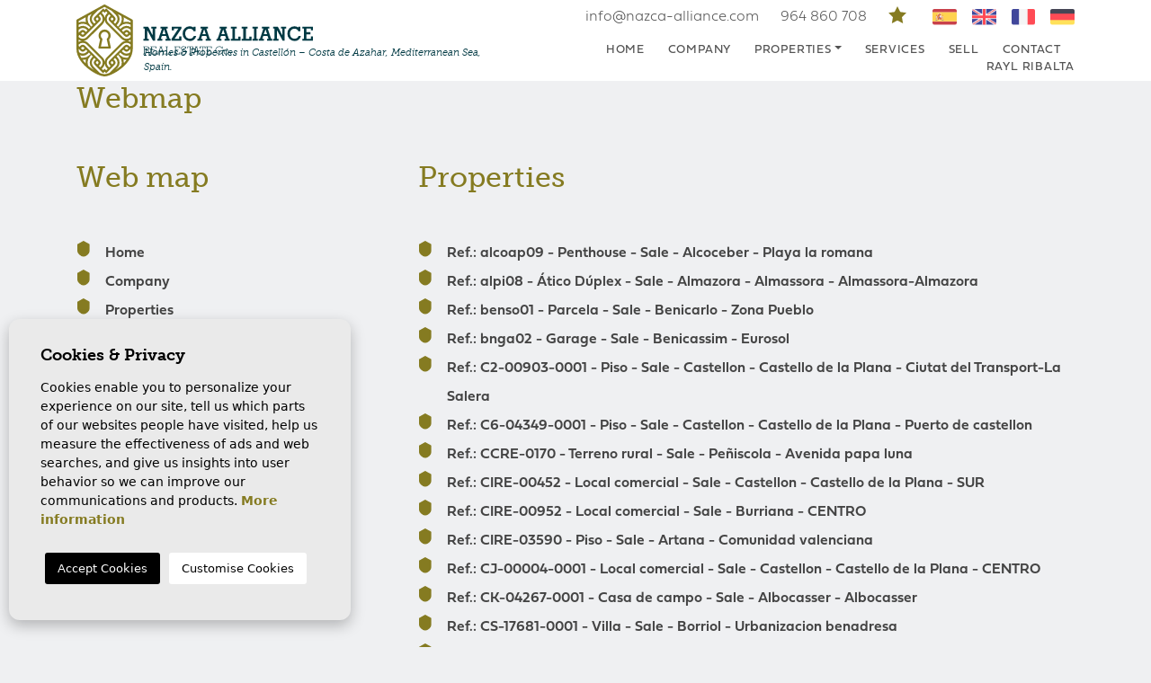

--- FILE ---
content_type: text/html; charset=UTF-8
request_url: https://nazca-alliance.com/en/sitemap/
body_size: 9718
content:
<!DOCTYPE html>
<!--[if lt IE 7 ]><html class="ie ie6" lang="en"> <![endif]-->
<!--[if IE 7 ]><html class="ie ie7" lang="en"> <![endif]-->
<!--[if IE 8 ]><html class="ie ie8" lang="en"> <![endif]-->
<!--[if (gte IE 9)|!(IE)]><!-->
<html lang="en">
<!--<![endif]-->
<head>
    
    <!-- Global site tag (gtag.js) - Google Analytics -->
<script async src="https://www.googletagmanager.com/gtag/js?id=UA-217411400-1"></script>
<script>
    window.dataLayer = window.dataLayer || [];
    function gtag(){dataLayer.push(arguments);}
    gtag('js', new Date());
    gtag('config', 'UA-217411400-1');
</script>


    <meta charset="utf-8">
    <title>Webmap</title>
    <meta name="description" content="" >
    <meta name="keywords" content="" >
    <meta property="og:site_name" content="nazca-alliance.com">
    <meta property="og:title" content="Webmap">
            <meta property="og:url" content="http://nazca-alliance.com/en/sitemap/">
        <meta property="og:type" content="website">
    <meta property="og:description" content="">
            <meta property="og:image" content="http://nazca-alliance.com/media/images/website/no-image.png">
        <meta name="revisit-after" content="7 DAYS" >
    <meta name="viewport" content="width=device-width, initial-scale=1.0, maximum-scale=1.0, user-scalable=yes">

    <!-- CSS Y JS
    ================================================== -->
            <!-- CSS
================================================== -->
<link href="https://fonts.googleapis.com/css?family=Open+Sans:300,400,600,700,800" rel="stylesheet">
<link rel="stylesheet" href="/css/website.1642161062.css">
<style type="text/css">.label-1 { background: #000000;color: #ffffff; }.label-2 { background: #000000;color: #ffffff; }.label-3 { background: #000000;color: #ffffff; }.label-4 { background: #000000;color: #ffffff; }.label-5 { background: #000000;color: #ffffff; }.label-6 { background: #000000;color: #ffffff; }.label-7 { background: #000000;color: #ffffff; }</style>

    
    <script src='https://www.google.com/recaptcha/api.js?hl=en"'></script>

    <!-- SEO
    ================================================== -->
                       
                                     
                                                 
               <link rel="alternate" hreflang="es" href="https://nazca-alliance.com/mapa-del-sitio/" />
                                                           
                                     
                                                 
               <link rel="alternate" hreflang="en" href="https://nazca-alliance.com/en/sitemap/" />
                                                           
                                     
                                                 
               <link rel="alternate" hreflang="fr" href="https://nazca-alliance.com/fr/plan-du-site/" />
                                                           
                                     
                                                 
               <link rel="alternate" hreflang="de" href="https://nazca-alliance.com/de/sitemap/" />
                      
    
    <!-- Favicons
    ================================================== -->

    <link rel="shortcut icon" href="/media/images/icons/favicon.ico">
    <link rel="apple-touch-icon" sizes="57x57" href="/media/images/icons/apple-icon-57x57.png" />
    <link rel="apple-touch-icon" sizes="60x60" href="/media/images/icons/apple-icon-60x60.png" />
    <link rel="apple-touch-icon" sizes="72x72" href="/media/images/icons/apple-icon-72x72.png" />
    <link rel="apple-touch-icon" sizes="76x76" href="/media/images/icons/apple-icon-76x76.png" />
    <link rel="apple-touch-icon" sizes="114x114" href="/media/images/icons/apple-icon-114x114.png" />
    <link rel="apple-touch-icon" sizes="120x120" href="/media/images/icons/apple-icon-120x120.png" />
    <link rel="apple-touch-icon" sizes="144x144" href="/media/images/icons/apple-icon-144x144.png" />
    <link rel="apple-touch-icon" sizes="152x152" href="/media/images/icons/apple-icon-152x152.png" />
    <link rel="apple-touch-icon" sizes="180x180" href="/media/images/icons/apple-icon-180x180.png" />
    <link rel="icon" type="image/png" sizes="192x192"  href="/media/images/icons/android-icon-192x192.png" />
    <link rel="icon" type="image/png" sizes="32x32" href="/media/images/icons/favicon-32x32.png" />
    <link rel="icon" type="image/png" sizes="96x96" href="/media/images/icons/favicon-96x96.png" />
    <link rel="icon" type="image/png" sizes="16x16" href="/media/images/icons/favicon-16x16.png" />
    <link rel="manifest" href="/media/images/icons/manifest.json" />
    <meta name="msapplication-TileColor" content="#ffffff" />
    <meta name="msapplication-TileImage" content="/media/images/icons/ms-icon-144x144.png" />
    <meta name="theme-color" content="#ffffff" />

            <meta name="GOOGLEBOT" content="INDEX,FOLLOW,ALL" >
        <meta name="ROBOTS" content="INDEX,FOLLOW,ALL" >
    
                        <link rel="canonical" href="https://nazca-alliance.com/en/sitemap/" />
            
</head>

<body class="en sitemap interior">

    
    
    <div class="black-bg"></div>
    
    <div class="main-header-mobile d-xl-none">
        <div class="container pl-0">
            <div class="row no-gutters">
                <div class="col-12">
                    <a class="btn btn-menu open-main-menu">
                        <img src="/media/images/website/bars.svg">
                    </a>
                    
                    <a href="/en/">
                        <img class="brand" src="/media/images/website/website-logo.svg" alt="Nazca Alliance" title="Nazca Alliance">
                    </a>
                    
                    <div class="float-right">
                                                <a class="btn dropdown-toggle" data-toggle="dropdown" aria-haspopup="false" aria-expanded="false">
                            <img src="/media/images/website/planet.svg">
                            <img src="/media/images/website/selector.svg">
                        </a>
                        <div class="dropdown-menu">
                                                            <a class="dropdown-item" href="/mapa-del-sitio/">
                                    <img src="/media/images/website/flags/es.png" alt="Español">
                                    <span>Español</span>
                                </a>
                                                            <a class="dropdown-item" href="/en/sitemap/">
                                    <img src="/media/images/website/flags/en.png" alt="English">
                                    <span>English</span>
                                </a>
                                                            <a class="dropdown-item" href="/fr/plan-du-site/">
                                    <img src="/media/images/website/flags/fr.png" alt="Français">
                                    <span>Français</span>
                                </a>
                                                            <a class="dropdown-item" href="/de/sitemap/">
                                    <img src="/media/images/website/flags/de.png" alt="Deutsch">
                                    <span>Deutsch</span>
                                </a>
                                                    </div>
                                                                        <a class="responsive-search-button btn">
                            <img src="/media/images/website/lupa.svg">
                        </a>
                                            </div>
                </div>
            </div>
        </div>
    </div>
    
    <div class="mob-main-menu">
        <div class="container pl-0 pr-0 ml-0">
            <div class="row no-gutters">
                <div class="col-12">
                    <ul class="pl-0">
                        <li class="titulo">
                            Menu
                            <a class="open-main-menu cerrar">Cerrar <i class="fal fa-times"></i></a>
                        </li>
                        <li ><a href="/en/">Home</a></li>

<li ><a href="/en/about-us/">Company</a></li>

<li class="  ">
 
    <a href="/en/properties/" >Properties</a>
    <ul >
        <li class="d-md-none">
            <a href="/en/properties/">View all properties</a>
        </li>
                                    <li ><a href="/en/properties-long-time-rental/">Long time Rental</a></li>
                                                <li ><a href="/en/properties-new-build/">New Build</a></li>
                                                <li ><a href="/en/properties-sale/">Sale</a></li>
                                                        <li ><a href="/en/properties-map/">Map of Properties</a></li>
            </ul>
</li>

<li ><a href="/en/services/">Services</a></li>

<li ><a href="/en/sell-your-property/">Sell</a></li>




<li ><a href="/en/contact/">Contact</a></li>

<li ><a href="http://raylribalta.info" target="_blank">Rayl Ribalta</a></li>

<li ><a href="/en/favorites/"><span class="favor"></span> Favorites <span class="total-num-favoritos"></span></a></li>
                    </ul>
                </div>
            </div>
        </div>
    </div>
    
    
    

    <div class="main-header d-none d-xl-flex align-items-center">
        <div class="container">
            <div class="row align-items-center">
                <div class="col-lg-5">
                    <a href="/en/">
                        <img class="brand" src="/media/images/website/website-logo.svg" alt="Nazca Alliance" title="Nazca Alliance">
                        <small class="small-xs">Homes &amp; Properties in Castellón – Costa de Azahar, Mediterranean Sea, Spain.</small>
                    </a>
                </div>
                <div class="col-lg">
                    <div class="row align-items-center">
                        <div class="col-lg-12 text-right top-menu">
                            <a class="contacts" href="mailto:info@nazca-alliance.com">info@nazca-alliance.com</a>
                            <a class="contacts" href="tel:964 860 708 ">964 860 708 </a>
                            <a class="contacts" href="/en/favorites/"><img src="/media/images/website/star.svg"> <span class="total-num-favoritos"></span></a>
                                <ul class="idiomas pl-0">
                    <li class="list-inline-item">
                <a href="/mapa-del-sitio/">
                    <img src="/media/images/website/flags/es.png" alt="Español" class="lang-top">
                </a>
            </li>
                    <li class="list-inline-item">
                <a href="/en/sitemap/">
                    <img src="/media/images/website/flags/en.png" alt="English" class="lang-top">
                </a>
            </li>
                    <li class="list-inline-item">
                <a href="/fr/plan-du-site/">
                    <img src="/media/images/website/flags/fr.png" alt="Français" class="lang-top">
                </a>
            </li>
                    <li class="list-inline-item">
                <a href="/de/sitemap/">
                    <img src="/media/images/website/flags/de.png" alt="Deutsch" class="lang-top">
                </a>
            </li>
            </ul>

                        </div>
                        <div class="col-lg-12 text-right">
                            <nav id="main-nav">
                                
                                <ul class="list-inline float-right mb-0">
                                    <li class="list-inline-item"><a href="/en/">Home</a></li>

<li class="list-inline-item"><a href="/en/about-us/">Company</a></li>

<li class="dropdown list-inline-item  ">
 
    <a href="/en/properties/" class="dropdown-toggle" role="button" data-toggle="dropdown" id="dropdownMenuLink1" aria-haspopup="true" aria-expanded="false">Properties</a>
    <ul class="dropdown-menu animated fadeIn" aria-labelledby="dropdownMenuLink1if">
        <li class="d-md-none">
            <a href="/en/properties/">View all properties</a>
        </li>
                                    <li class="dropdown-item"><a href="/en/properties-long-time-rental/">Long time Rental</a></li>
                                                <li class="dropdown-item"><a href="/en/properties-new-build/">New Build</a></li>
                                                <li class="dropdown-item"><a href="/en/properties-sale/">Sale</a></li>
                                                        <li class="dropdown-item"><a href="/en/properties-map/">Map of Properties</a></li>
            </ul>
</li>

<li class="list-inline-item"><a href="/en/services/">Services</a></li>

<li class="list-inline-item"><a href="/en/sell-your-property/">Sell</a></li>




<li class="list-inline-item"><a href="/en/contact/">Contact</a></li>

<li class="list-inline-item pr-lg-0 mr-lg-0"><a href="http://raylribalta.info" target="_blank">Rayl Ribalta</a></li>

<li class="list-inline-item hidden-on-main-nav-lg"><a href="/en/favorites/"><span class="favor"></span> Favorites <span class="total-num-favoritos"></span></a></li>
                                </ul>
                            </nav>
                        </div>
                    </div>
                </div>
            </div>
        </div>
    </div>

    

    
    

        <div class="buscador" >
        <div class="container">
            <div class="row">
                <div class="col-md-12">
                    <form action="/en/properties/" method="get" id="searchHomeForm" role="form" class="validate">
    
    <div class="row mb-1">
        <div class="col-lg-6 mx-auto text-center">
            <div class="d-inline-block checkbox mr-4">
                <label class="container-check"> 
                    Second hand
                    <input type="checkbox" name="st[]" id="st" value="1" class="check" >
                    <span class="checkmark"></span>
                </label>
            </div>
            <div class="d-inline-block checkbox">
                <label class="container-check">
                    New Construction
                    <input type="checkbox" name="st[]" id="st" value="2" class="check" >
                    <span class="checkmark"></span>
                </label>
            </div>
        </div>
    </div>
    
    <div class="bg-lg-white">
        <div class="row no-gutters">
            <div class="col-lg-2 border-lg-right">
                <div class="form-group d-lg-none text-right">
                                        <a href="#" class="responsive-search-button"><i class="fa fa-times" aria-hidden="true"></i></a>
                                    </div>
                <div class="form-group">
                    <select name="loct[]" id="loct" class="form-control select2" multiple data-placeholder="Location">
                        <option value="">Location</option>
                                                <option value="8268" >Albocasser</option>
                                                <option value="8271" >Alcoceber</option>
                                                <option value="8259" >Almazora - Almassora</option>
                                                <option value="8283" >Almenara</option>
                                                <option value="8263" >Artana</option>
                                                <option value="8269" >Benicarlo</option>
                                                <option value="8239" >Benicasim</option>
                                                <option value="8257" >Benicassim</option>
                                                <option value="8255" >Borriol</option>
                                                <option value="8280" >Burriana</option>
                                                <option value="8247" >Cabanes</option>
                                                <option value="8265" >Cabanes</option>
                                                <option value="8258" >Castellon - Castello de la Plana</option>
                                                <option value="8240" >Castellon - Castello de la Plana</option>
                                                <option value="8273" >Figueroles</option>
                                                <option value="8270" >l'Alcora</option>
                                                <option value="8281" >La Llosa</option>
                                                <option value="8264" >La Vall d'Uixo</option>
                                                <option value="8286" >La Vilavella</option>
                                                <option value="8279" >Lucena del Cid</option>
                                                <option value="8277" >Nules</option>
                                                <option value="8276" >Onda</option>
                                                <option value="8254" >Oropesa del Mar - Orpesa</option>
                                                <option value="8288" >Peñiscola</option>
                                                <option value="8267" >Sant Joan de Moro</option>
                                                <option value="8284" >Torreblanca</option>
                                                <option value="8275" >Vall d'Alba</option>
                                                <option value="8261" >Vila-real</option>
                                                <option value="8256" >Vilafames</option>
                                                <option value="8287" >Vilanova d'Alcolea</option>
                                            </select>
                </div>
            </div>
            <div class="col-lg-2 border-lg-right">
                <div class="form-group">
                    <select name="tp[]" id="tp" class="form-control select2" multiple data-placeholder="Type">
                                                                                    <option value="25" >Ático Dúplex</option>
                                                                                                                <option value="16" >Casa</option>
                                                                                                                <option value="24" >Casa de campo</option>
                                                                                                                <option value="36" >Casa de Pueblo</option>
                                                                                                                <option value="7" >Duplex</option>
                                                                                                                <option value="29" >Edificio</option>
                                                                                                                <option value="9" >Garage</option>
                                                                                                                <option value="14" >Local comercial</option>
                                                                                                                <option value="20" >Masía</option>
                                                                                                                <option value="21" >Nave industrial</option>
                                                                                                                <option value="23" >Oficina</option>
                                                                                                                <option value="33" >Parcela</option>
                                                                                                                <option value="28" >Pareado</option>
                                                                                                                <option value="3" >Penthouse</option>
                                                                                                                <option value="18" >Piso</option>
                                                                                                                <option value="15" >Solar</option>
                                                                                                                <option value="35" >Terreno rural</option>
                                                                                                                <option value="32" >Terreno urbanizable</option>
                                                                                                                <option value="31" >Terreno urbano</option>
                                                                                                                <option value="1" >Townhouse</option>
                                                                                                                <option value="13" >Villa</option>
                                                                        </select>
                </div>
            </div>
            <div class="col-lg-2 border-lg-right">
                <div class="form-group">
                    <select name="bd" id="bd" class="form-control">
                        <option value="" selected>Bedrooms</option>
                                                <option value="1" >1</option>
                                                <option value="2" >2</option>
                                                <option value="3" >3</option>
                                                <option value="4" >4</option>
                                                <option value="5" >+5</option>
                                            </select>
                </div>
            </div>
            <div class="col-lg-2 border-lg-right">
                <div class="form-group">
                    <select name="bt" id="bt" class="form-control">
                        <option value="" selected>Bathrooms</option>
                                                <option value="1" >1</option>
                                                <option value="2" >2</option>
                                                <option value="3" >3</option>
                                                <option value="4" >4</option>
                                                <option value="5" >+5</option>
                                            </select>
                </div>
            </div>
            <div class="col-6 col-lg-2 d-lg-none border-lg-right">
                <div class="form-group">
                    <select name="prds" id="prds" class="form-control">
                        <option value="" selected>Price from</option>
                        <option value="200" >200 €</option>
                        <option value="400" >400 €</option>
                        <option value="600" >600 €</option>
                        <option value="800" >800 €</option>
                        <option value="1000" >1.000 €</option>
                        <option value="1200" >1.200 €</option>
                        <option value="1400" >1.400 €</option>
                        <option value="1600" >1.600 €</option>
                        <option value="1800" >1.800 €</option>
                        <option value="2000" >2.000 €</option>
                        <option value="3000" >+3.000 €</option>
                        <option value="50000" >50.000 €</option>
                        <option value="100000" >100.000€</option>
                        <option value="150000" >150.000 €</option>
                        <option value="200000" >200.000 €</option>
                        <option value="250000" >250.000 €</option>
                        <option value="300000" >300.000 €</option>
                        <option value="350000" >350.000 €</option>
                        <option value="400000" >400.000 €</option>
                        <option value="450000" >450.000 €</option>
                        <option value="500000" >500.000 €</option>
                        <option value="550000" >550.000 €</option>
                        <option value="600000" >600.000 €</option>
                        <option value="650000" >650.000 €</option>
                        <option value="700000" >700.000 €</option>
                        <option value="1000000" >+1.000.000 €</option>
                    </select>
                </div>
            </div>
            <div class="col-6 col-lg-2 border-lg-right">
                <div class="form-group">
                    <select name="prhs" id="prhs" class="form-control">
                        <option value="" selected>Price up to</option>
                        <option value="200" >200 €</option>
                        <option value="400" >400 €</option>
                        <option value="600" >600 €</option>
                        <option value="800" >800 €</option>
                        <option value="1000" >1.000 €</option>
                        <option value="1200" >1.200 €</option>
                        <option value="1400" >1.400 €</option>
                        <option value="1600" >1.600 €</option>
                        <option value="1800" >1.800 €</option>
                        <option value="2000" >2.000 €</option>
                        <option value="3000" >+3.000 €</option>
                        <option value="50000" >50.000 €</option>
                        <option value="100000" >100.000€</option>
                        <option value="150000" >150.000 €</option>
                        <option value="200000" >200.000 €</option>
                        <option value="250000" >250.000 €</option>
                        <option value="300000" >300.000 €</option>
                        <option value="350000" >350.000 €</option>
                        <option value="400000" >400.000 €</option>
                        <option value="450000" >450.000 €</option>
                        <option value="500000" >500.000 €</option>
                        <option value="550000" >550.000 €</option>
                        <option value="600000" >600.000 €</option>
                        <option value="650000" >650.000 €</option>
                        <option value="700000" >700.000 €</option>
                        <option value="1000000" >+1.000.000 €</option>
                    </select>
                </div>
            </div>

            <div class="col-lg-2 d-lg-none border-lg-right">
                <div class="form-group">
                    <input type="text" name="rf" id="rf" class="form-control" value="" placeholder="Reference" />
                </div>
            </div>
            <div class="col-lg-2">
                <div class="form-group">
                    <button type="submit" class="btn btn-primary btn-block"><img src="/media/images/website/icons/search.svg"> Search</button>
                </div>
            </div>
        </div>
    </div>
    
    <div class="row no-gutters">    
        <div class="col-lg-12">
            <div class="d-none">
                <div class="result"><span></span> Properties</div>
            </div>
            <div class="row no-gutters justify-content-center">
                <div class="col-12 col-lg-1 d-none d-lg-block">
                    <div class="form-group">
                        <button type="reset" class="resetform btn btn-block text-white"><img class="mr-0" src="/media/images/website/icons/reset.svg"></button>
                    </div>
                </div>
                <div class="col-12 col-lg-3">
                    <div class="form-group">
                        <a href="/en/advanced-search/" class="btn btn-advanced btn-block" style="padding-top: 15px;"><img src="/media/images/website/icons/advanced.svg"> Advanced search</a>
                    </div>
                </div>
                <div class="col-12 col-lg-3">
                    <div class="form-group">
                        <a href="/en/properties-map/" class="btn btn-map btn-block" style="padding-top: 15px;"><img src="/media/images/website/icons/map.svg"> Search by map</a>
                    </div>
                </div>
            </div>
        </div>
    </div>
    
    <input type="hidden" name="date" id="date" value="1768946735" />
    <input type="hidden" name="langx" id="langx" value="en">
    
</form>
                </div>
            </div>
        </div>
    </div>
    
    
    
    <style>
        .checkbox .container-check, .checkbox .container-check a, .gdpr {
            font-size: 13px !important;
            line-height: 17px !important;
        }
        .gdpr {
            height: 55px !important;
        }
    </style>

<div class="page-content">
    <div class="container">
        <div class="row">
            <div class="col-md-12">
                <div class="page-content">
                    <h1 class="main-title">Webmap</h1>
                    
                    <div class="row">
                        <div class="col-md-4">
                            
                            <h2 class="main-title">Web map</h2>
                            <ul>
                                <li ><a href="/en/">Home</a></li>

<li ><a href="/en/about-us/">Company</a></li>

<li class="  ">
 
    <a href="/en/properties/" >Properties</a>
    <ul >
        <li class="d-md-none">
            <a href="/en/properties/">View all properties</a>
        </li>
                                    <li ><a href="/en/properties-long-time-rental/">Long time Rental</a></li>
                                                <li ><a href="/en/properties-new-build/">New Build</a></li>
                                                <li ><a href="/en/properties-sale/">Sale</a></li>
                                                        <li ><a href="/en/properties-map/">Map of Properties</a></li>
            </ul>
</li>

<li ><a href="/en/services/">Services</a></li>

<li ><a href="/en/sell-your-property/">Sell</a></li>




<li ><a href="/en/contact/">Contact</a></li>

<li ><a href="http://raylribalta.info" target="_blank">Rayl Ribalta</a></li>

<li ><a href="/en/favorites/"><span class="favor"></span> Favorites <span class="total-num-favoritos"></span></a></li>
                            </ul>
                                                                                </div>
                        <div class="col-md-8">
                            
                            <h2 class="main-title">Properties</h2>
                            <ul>
                                                                    <li><a href="/en/property/806/penthouse/sale/spain/alcoceber/playa-la-romana/">Ref.: alcoap09 - Penthouse - Sale - Alcoceber - Playa la romana</a></li>
                                                                    <li><a href="/en/property/768/atico-duplex/sale/spain/almazora-almassora/almassora-almazora/">Ref.: alpi08 - Ático Dúplex - Sale - Almazora - Almassora - Almassora-Almazora</a></li>
                                                                    <li><a href="/en/property/782/parcela/sale/spain/benicarlo/zona-pueblo/">Ref.: benso01 - Parcela - Sale - Benicarlo - Zona Pueblo</a></li>
                                                                    <li><a href="/en/property/719/garage/sale/spain/benicassim/eurosol/">Ref.: bnga02 - Garage - Sale - Benicassim - Eurosol</a></li>
                                                                    <li><a href="/en/property/804/piso/sale/spain/castellon-castello-de-la-plana/ciutat-del-transport-la-salera/">Ref.: C2-00903-0001 - Piso - Sale - Castellon - Castello de la Plana - Ciutat del Transport-La Salera</a></li>
                                                                    <li><a href="/en/property/792/piso/sale/spain/castellon-castello-de-la-plana/puerto-de-castellon/">Ref.: C6-04349-0001 - Piso - Sale - Castellon - Castello de la Plana - Puerto de castellon</a></li>
                                                                    <li><a href="/en/property/681/terreno-rural/sale/spain/peniscola/avenida-papa-luna/">Ref.: CCRE-0170 - Terreno rural - Sale - Peñiscola - Avenida papa luna</a></li>
                                                                    <li><a href="/en/property/727/local-comercial/sale/spain/castellon-castello-de-la-plana/sur/">Ref.: CIRE-00452 - Local comercial - Sale - Castellon - Castello de la Plana - SUR</a></li>
                                                                    <li><a href="/en/property/713/local-comercial/sale/spain/burriana/centro/">Ref.: CIRE-00952 - Local comercial - Sale - Burriana - CENTRO</a></li>
                                                                    <li><a href="/en/property/799/piso/sale/spain/artana/comunidad-valenciana/">Ref.: CIRE-03590 - Piso - Sale - Artana - Comunidad valenciana</a></li>
                                                                    <li><a href="/en/property/720/local-comercial/sale/spain/castellon-castello-de-la-plana/centro/">Ref.: CJ-00004-0001 - Local comercial - Sale - Castellon - Castello de la Plana - CENTRO</a></li>
                                                                    <li><a href="/en/property/714/casa-de-campo/sale/spain/albocasser/albocasser/">Ref.: CK-04267-0001 - Casa de campo - Sale - Albocasser - Albocasser</a></li>
                                                                    <li><a href="/en/property/793/villa/sale/spain/borriol/urbanizacion-benadresa/">Ref.: CS-17681-0001 - Villa - Sale - Borriol - Urbanizacion benadresa</a></li>
                                                                    <li><a href="/en/property/771/townhouse/sale/spain/castellon-castello-de-la-plana/puerto-de-castellon/">Ref.: csad12 - Townhouse - Sale - Castellon - Castello de la Plana - Puerto de castellon</a></li>
                                                                    <li><a href="/en/property/753/casa/sale/spain/castellon-castello-de-la-plana/centro/">Ref.: csca27 - Casa - Sale - Castellon - Castello de la Plana - CENTRO</a></li>
                                                                    <li><a href="/en/property/117/garage/sale/spain/castellon-castello-de-la-plana/este/">Ref.: csgr03 - Garage - Sale - Castellon - Castello de la Plana - ESTE</a></li>
                                                                    <li><a href="/en/property/64/local-comercial/sale/spain/castellon-castello-de-la-plana/sur/">Ref.: cslo16 - Local comercial - Sale - Castellon - Castello de la Plana - SUR</a></li>
                                                                    <li><a href="/en/property/646/oficina/sale/spain/castellon-castello-de-la-plana/san-roque/">Ref.: cslo35 - Oficina - Sale - Castellon - Castello de la Plana - SAN ROQUE</a></li>
                                                                    <li><a href="/en/property/647/oficina/long-time-rental/spain/castellon-castello-de-la-plana/san-roque/">Ref.: cslo35AL - Oficina - Long time Rental - Castellon - Castello de la Plana - SAN ROQUE</a></li>
                                                                    <li><a href="/en/property/759/local-comercial/long-time-rental/spain/castellon-castello-de-la-plana/centro/">Ref.: cslo37AL - Local comercial - Long time Rental - Castellon - Castello de la Plana - CENTRO</a></li>
                                                                    <li><a href="/en/property/57/local-comercial/sale/spain/castellon-castello-de-la-plana/hospital-provincial/">Ref.: cslocal-14 - Local comercial - Sale - Castellon - Castello de la Plana - HOSPITAL PROVINCIAL</a></li>
                                                                    <li><a href="/en/property/279/piso/sale/spain/castellon-castello-de-la-plana/centro/">Ref.: cspi261 - Piso - Sale - Castellon - Castello de la Plana - CENTRO</a></li>
                                                                    <li><a href="/en/property/705/atico-duplex/sale/spain/castellon-castello-de-la-plana/corte-ingles/">Ref.: cspi286 - Ático Dúplex - Sale - Castellon - Castello de la Plana - CORTE INGLES</a></li>
                                                                    <li><a href="/en/property/707/piso/sale/spain/castellon-castello-de-la-plana/centro/">Ref.: cspi287 - Piso - Sale - Castellon - Castello de la Plana - CENTRO</a></li>
                                                                    <li><a href="/en/property/800/piso/sale/spain/castellon-castello-de-la-plana/este/">Ref.: cspi288 - Piso - Sale - Castellon - Castello de la Plana - ESTE</a></li>
                                                                    <li><a href="/en/property/773/piso/sale/spain/castellon-castello-de-la-plana/gran-via/">Ref.: cspi294 - Piso - Sale - Castellon - Castello de la Plana - Gran Vía</a></li>
                                                                    <li><a href="/en/property/789/piso/sale/spain/castellon-castello-de-la-plana/hospital-provincial/">Ref.: cspi295 - Piso - Sale - Castellon - Castello de la Plana - HOSPITAL PROVINCIAL</a></li>
                                                                    <li><a href="/en/property/805/atico-duplex/sale/spain/castellon-castello-de-la-plana/parque-ribalta/">Ref.: cspi296 - Ático Dúplex - Sale - Castellon - Castello de la Plana - PARQUE RIBALTA</a></li>
                                                                    <li><a href="/en/property/807/piso/sale/spain/castellon-castello-de-la-plana/ciutat-del-transport-la-salera/">Ref.: cspi297 - Piso - Sale - Castellon - Castello de la Plana - Ciutat del Transport-La Salera</a></li>
                                                                    <li><a href="/en/property/39/masia/sale/spain/cabanes/desierto-de-las-palmas/">Ref.: csrural-01 - Masía - Sale - Cabanes - Desierto de las palmas</a></li>
                                                                    <li><a href="/en/property/774/villa/sale/spain/castellon-castello-de-la-plana/partida-entrilles/">Ref.: csvi15 - Villa - Sale - Castellon - Castello de la Plana - Partida entrilles</a></li>
                                                                    <li><a href="/en/property/499/duplex/new-build/spain/castellon-castello-de-la-plana/parque-ribalta/">Ref.: EPP-1B - Duplex - New Build - Castellon - Castello de la Plana - PARQUE RIBALTA</a></li>
                                                                    <li><a href="/en/property/735/piso/new-build/spain/castellon-castello-de-la-plana/parque-ribalta/">Ref.: EPP-3C - Piso - New Build - Castellon - Castello de la Plana - PARQUE RIBALTA</a></li>
                                                                    <li><a href="/en/property/763/piso/new-build/spain/castellon-castello-de-la-plana/parque-ribalta/">Ref.: EPP-3I - Piso - New Build - Castellon - Castello de la Plana - PARQUE RIBALTA</a></li>
                                                                    <li><a href="/en/property/506/piso/new-build/spain/castellon-castello-de-la-plana/parque-ribalta/">Ref.: EPP-4M - Piso - New Build - Castellon - Castello de la Plana - PARQUE RIBALTA</a></li>
                                                                    <li><a href="/en/property/716/oficina/sale/spain/castellon-castello-de-la-plana/centro/">Ref.: GIRE-2279001 - Oficina - Sale - Castellon - Castello de la Plana - CENTRO</a></li>
                                                                    <li><a href="/en/property/526/terreno-urbanizable/sale/spain/l-alcora/alcora-l/">Ref.: JARE-1249 - Terreno urbanizable - Sale - l'Alcora - Alcora (l )</a></li>
                                                                    <li><a href="/en/property/669/local-comercial/sale/spain/burriana/camino-onda-salesianos-centro/">Ref.: JARE-1711 - Local comercial - Sale - Burriana - Camino Onda - Salesianos - Centro</a></li>
                                                                    <li><a href="/en/property/718/local-comercial/sale/spain/castellon-castello-de-la-plana/centro/">Ref.: KC-03500-0001 - Local comercial - Sale - Castellon - Castello de la Plana - CENTRO</a></li>
                                                                    <li><a href="/en/property/798/terreno-urbano/sale/spain/oropesa-del-mar-orpesa/playa-morro-de-gos/">Ref.: KO-00167-0001 - Terreno urbano - Sale - Oropesa del Mar - Orpesa - Playa Morro de Gos</a></li>
                                                                    <li><a href="/en/property/686/local-comercial/sale/spain/castellon-castello-de-la-plana/hospital-provincial/">Ref.: KQ-00192-0001 - Local comercial - Sale - Castellon - Castello de la Plana - HOSPITAL PROVINCIAL</a></li>
                                                                    <li><a href="/en/property/215/garage/sale/spain/castellon-castello-de-la-plana/avenida-del-mar/">Ref.: MORE-0006 - Garage - Sale - Castellon - Castello de la Plana - Avenida del Mar</a></li>
                                                                    <li><a href="/en/property/675/local-comercial/sale/spain/castellon-castello-de-la-plana/este/">Ref.: MURE-208001 - Local comercial - Sale - Castellon - Castello de la Plana - ESTE</a></li>
                                                                    <li><a href="/en/property/801/pareado/sale/spain/oropesa-del-mar-orpesa/pueblo/">Ref.: orad01 - Pareado - Sale - Oropesa del Mar - Orpesa - Pueblo</a></li>
                                                                    <li><a href="/en/property/710/villa/sale/spain/oropesa-del-mar-orpesa/playa-de-la-concha/">Ref.: orvi27 - Villa - Sale - Oropesa del Mar - Orpesa - Playa de la Concha</a></li>
                                                                    <li><a href="/en/property/762/villa/sale/spain/oropesa-del-mar-orpesa/el-balco-jaume-i/">Ref.: orvi28 - Villa - Sale - Oropesa del Mar - Orpesa - El Balco - Jaume I</a></li>
                                                                    <li><a href="/en/property/40/masia/sale/spain/benicasim/el-desierto/">Ref.: ref-cr01b - Masía - Sale - Benicasim - El desierto</a></li>
                                                                    <li><a href="/en/property/617/terreno-rural/sale/spain/almenara/almenara/">Ref.: SBRE-0001648 - Terreno rural - Sale - Almenara - Almenara</a></li>
                                                                    <li><a href="/en/property/717/local-comercial/sale/spain/castellon-castello-de-la-plana/corte-ingles/">Ref.: SBRE-0025736 - Local comercial - Sale - Castellon - Castello de la Plana - CORTE INGLES</a></li>
                                                                    <li><a href="/en/property/618/terreno-urbano/sale/spain/almazora-almassora/almassora-almazora/">Ref.: SBRE-0027352 - Terreno urbano - Sale - Almazora - Almassora - Almassora-Almazora</a></li>
                                                                    <li><a href="/en/property/715/local-comercial/sale/spain/castellon-castello-de-la-plana/puerto-de-castellon/">Ref.: SBRE-0032333 - Local comercial - Sale - Castellon - Castello de la Plana - Puerto de castellon</a></li>
                                                                    <li><a href="/en/property/728/terreno-urbano/sale/spain/torreblanca/costa-del-azahar/">Ref.: SBRE-0034451 - Terreno urbano - Sale - Torreblanca - Costa del azahar</a></li>
                                                                    <li><a href="/en/property/745/edificio/sale/spain/nules/playa-el-bovalar/">Ref.: SBRE-0035392 - Edificio - Sale - Nules - Playa el bovalar</a></li>
                                                                    <li><a href="/en/property/662/local-comercial/sale/spain/castellon-castello-de-la-plana/zona-parque-geologo-jose-royo-gomez/">Ref.: SBRE-0049392 - Local comercial - Sale - Castellon - Castello de la Plana - Zona Parque Geólogo José Royo Gómez</a></li>
                                                                    <li><a href="/en/property/776/local-comercial/sale/spain/vila-real/piscinas/">Ref.: SBRE-0054179 - Local comercial - Sale - Vila-real - Piscinas</a></li>
                                                                    <li><a href="/en/property/703/local-comercial/sale/spain/borriol/comunidad-valenciana/">Ref.: SBRE-0055302 - Local comercial - Sale - Borriol - Comunidad valenciana</a></li>
                                                                    <li><a href="/en/property/612/local-comercial/sale/spain/castellon-castello-de-la-plana/ciutat-del-transport-la-salera/">Ref.: SBRE-0088376 - Local comercial - Sale - Castellon - Castello de la Plana - Ciutat del Transport-La Salera</a></li>
                                                                    <li><a href="/en/property/770/townhouse/sale/spain/figueroles/figueroles/">Ref.: SBRE-0090914 - Townhouse - Sale - Figueroles - Figueroles</a></li>
                                                                    <li><a href="/en/property/231/garage/sale/spain/benicassim/pueblo/">Ref.: SBRE-0090942 - Garage - Sale - Benicassim - Pueblo</a></li>
                                                                    <li><a href="/en/property/324/garage/sale/spain/castellon-castello-de-la-plana/este/">Ref.: SBRE-0090997 - Garage - Sale - Castellon - Castello de la Plana - ESTE</a></li>
                                                                    <li><a href="/en/property/709/edificio/sale/spain/castellon-castello-de-la-plana/centro/">Ref.: SBRE-0091097 - Edificio - Sale - Castellon - Castello de la Plana - CENTRO</a></li>
                                                                    <li><a href="/en/property/730/edificio/sale/spain/figueroles/comunidad-valenciana/">Ref.: SBRE-0091162 - Edificio - Sale - Figueroles - Comunidad valenciana</a></li>
                                                                    <li><a href="/en/property/354/edificio/sale/spain/vila-real/barrio-del-pilar/">Ref.: SBRE-0096180 - Edificio - Sale - Vila-real - Barrio del Pilar</a></li>
                                                                    <li><a href="/en/property/579/edificio/sale/spain/castellon-castello-de-la-plana/taxida-gumbau/">Ref.: SBRE-0114086 - Edificio - Sale - Castellon - Castello de la Plana - TAXIDA GUMBAU</a></li>
                                                                    <li><a href="/en/property/760/terreno-urbano/sale/spain/cabanes/costa-del-azahar/">Ref.: SBRE-0120709 - Terreno urbano - Sale - Cabanes - Costa del azahar</a></li>
                                                                    <li><a href="/en/property/747/terreno-urbano/sale/spain/cabanes/costa-del-azahar/">Ref.: SBRE-0120710 - Terreno urbano - Sale - Cabanes - Costa del azahar</a></li>
                                                                    <li><a href="/en/property/755/terreno-urbano/sale/spain/cabanes/costa-del-azahar/">Ref.: SBRE-0120711 - Terreno urbano - Sale - Cabanes - Costa del azahar</a></li>
                                                                    <li><a href="/en/property/752/terreno-urbano/sale/spain/cabanes/costa-del-azahar/">Ref.: SBRE-0120712 - Terreno urbano - Sale - Cabanes - Costa del azahar</a></li>
                                                                    <li><a href="/en/property/751/terreno-urbano/sale/spain/cabanes/costa-del-azahar/">Ref.: SBRE-0120713 - Terreno urbano - Sale - Cabanes - Costa del azahar</a></li>
                                                                    <li><a href="/en/property/599/terreno-urbano/sale/spain/cabanes/cabanes/">Ref.: SBRE-0120715 - Terreno urbano - Sale - Cabanes - Cabanes</a></li>
                                                                    <li><a href="/en/property/748/terreno-urbano/sale/spain/cabanes/costa-del-azahar/">Ref.: SBRE-0120716 - Terreno urbano - Sale - Cabanes - Costa del azahar</a></li>
                                                                    <li><a href="/en/property/603/terreno-urbano/sale/spain/almazora-almassora/almazora/">Ref.: SBRE-0120853 - Terreno urbano - Sale - Almazora - Almassora - Almazora</a></li>
                                                                    <li><a href="/en/property/651/terreno-urbano/sale/spain/vila-real/vila-real/">Ref.: SBRE-0121070 - Terreno urbano - Sale - Vila-real - Vila-real</a></li>
                                                                    <li><a href="/en/property/649/terreno-urbano/sale/spain/la-vall-d-uixo/comunidad-valenciana/">Ref.: SBRE-0121129 - Terreno urbano - Sale - La Vall d'Uixo - Comunidad valenciana</a></li>
                                                                    <li><a href="/en/property/611/terreno-urbano/sale/spain/la-vilavella/la-vilavella/">Ref.: SBRE-0121396 - Terreno urbano - Sale - La Vilavella - La vilavella</a></li>
                                                                    <li><a href="/en/property/610/terreno-rural/sale/spain/castellon-castello-de-la-plana/urbanizaciones/">Ref.: SBRE-0121815 - Terreno rural - Sale - Castellon - Castello de la Plana - Urbanizaciones</a></li>
                                                                    <li><a href="/en/property/412/terreno-urbano/sale/spain/sant-joan-de-moro/sant-joan-de-moro/">Ref.: SBRE-0122248 - Terreno urbano - Sale - Sant Joan de Moro - Sant joan de moro</a></li>
                                                                    <li><a href="/en/property/411/terreno-urbano/sale/spain/sant-joan-de-moro/sant-joan-de-moro/">Ref.: SBRE-0122249 - Terreno urbano - Sale - Sant Joan de Moro - Sant joan de moro</a></li>
                                                                    <li><a href="/en/property/785/terreno-urbano/sale/spain/almenara/costa-del-azahar/">Ref.: SBRE-0122514 - Terreno urbano - Sale - Almenara - Costa del azahar</a></li>
                                                                    <li><a href="/en/property/607/terreno-urbano/sale/spain/almenara/almenara-zona-de-almenara/">Ref.: SBRE-0123132 - Terreno urbano - Sale - Almenara - Almenara  Zona de - Almenara</a></li>
                                                                    <li><a href="/en/property/594/terreno-urbanizable/sale/spain/sant-joan-de-moro/san-juan-de-moro/">Ref.: SBRE-0123388 - Terreno urbanizable - Sale - Sant Joan de Moro - San Juan de Moro</a></li>
                                                                    <li><a href="/en/property/592/terreno-urbano/sale/spain/l-alcora/alcora-l/">Ref.: SBRE-0123503 - Terreno urbano - Sale - l'Alcora - Alcora (l )</a></li>
                                                                    <li><a href="/en/property/584/terreno-urbano/sale/spain/la-llosa/la-llosa/">Ref.: SBRE-0123505 - Terreno urbano - Sale - La Llosa - La llosa</a></li>
                                                                    <li><a href="/en/property/595/terreno-urbano/sale/spain/torreblanca/playa-torrenostra/">Ref.: SBRE-0123507 - Terreno urbano - Sale - Torreblanca - PLAYA TORRENOSTRA</a></li>
                                                                    <li><a href="/en/property/371/solar/sale/spain/vall-d-alba/vall-d-alba/">Ref.: SBRE-0123606 - Solar - Sale - Vall d'Alba - Vall d Alba</a></li>
                                                                    <li><a href="/en/property/369/solar/sale/spain/onda/onda/">Ref.: SBRE-0123610 - Solar - Sale - Onda - Onda</a></li>
                                                                    <li><a href="/en/property/581/terreno-rural/sale/spain/castellon-castello-de-la-plana/norte/">Ref.: SBRE-0123614 - Terreno rural - Sale - Castellon - Castello de la Plana - NORTE</a></li>
                                                                    <li><a href="/en/property/580/terreno-urbano/sale/spain/benicassim/montornes-las-palmas-el-refugio/">Ref.: SBRE-0123624 - Terreno urbano - Sale - Benicassim - Montornes - Las Palmas - El Refugio</a></li>
                                                                    <li><a href="/en/property/602/terreno-urbanizable/sale/spain/burriana/centro/">Ref.: SBRE-0123741 - Terreno urbanizable - Sale - Burriana - CENTRO</a></li>
                                                                    <li><a href="/en/property/582/terreno-urbano/sale/spain/la-vall-d-uixo/plz-del-circo/">Ref.: SBRE-0124199 - Terreno urbano - Sale - La Vall d'Uixo - Plz. del circo</a></li>
                                                                    <li><a href="/en/property/596/terreno-urbano/sale/spain/la-vall-d-uixo/la-vall-d-uixo/">Ref.: SBRE-0124310 - Terreno urbano - Sale - La Vall d'Uixo - La Vall d Uixó</a></li>
                                                                    <li><a href="/en/property/588/terreno-urbano/sale/spain/onda/pueblo/">Ref.: SBRE-0124461 - Terreno urbano - Sale - Onda - Pueblo</a></li>
                                                                    <li><a href="/en/property/395/terreno-urbano/sale/spain/nules/playa/">Ref.: SBRE-0124714 - Terreno urbano - Sale - Nules - Playa</a></li>
                                                                    <li><a href="/en/property/700/terreno-urbano/sale/spain/burriana/centro/">Ref.: SBRE-0124909 - Terreno urbano - Sale - Burriana - CENTRO</a></li>
                                                                    <li><a href="/en/property/451/terreno-urbano/sale/spain/cabanes/cabanes/">Ref.: SBRE-0124983 - Terreno urbano - Sale - Cabanes - Cabanes</a></li>
                                                                    <li><a href="/en/property/591/terreno-urbano/sale/spain/almenara/almenara-zona-de-almenara/">Ref.: SBRE-0125184 - Terreno urbano - Sale - Almenara - Almenara  Zona de - Almenara</a></li>
                                                                    <li><a href="/en/property/419/terreno-urbano/sale/spain/sant-joan-de-moro/sant-joan-de-moro/">Ref.: SBRE-0125420 - Terreno urbano - Sale - Sant Joan de Moro - Sant joan de moro</a></li>
                                                                    <li><a href="/en/property/421/terreno-urbano/sale/spain/sant-joan-de-moro/sant-joan-de-moro/">Ref.: SBRE-0125421 - Terreno urbano - Sale - Sant Joan de Moro - Sant joan de moro</a></li>
                                                                    <li><a href="/en/property/600/terreno-urbano/sale/spain/la-vall-d-uixo/plz-del-circo/">Ref.: SBRE-0126021 - Terreno urbano - Sale - La Vall d'Uixo - Plz. del circo</a></li>
                                                                    <li><a href="/en/property/739/local-comercial/sale/spain/castellon-castello-de-la-plana/parque-del-lago-peri-18/">Ref.: SBRE-0130660 - Local comercial - Sale - Castellon - Castello de la Plana - PARQUE DEL LAGO - PERI 18</a></li>
                                                                    <li><a href="/en/property/374/garage/sale/spain/castellon-castello-de-la-plana/sur/">Ref.: SBRE-0130776 - Garage - Sale - Castellon - Castello de la Plana - SUR</a></li>
                                                                    <li><a href="/en/property/706/terreno-urbano/sale/spain/burriana/centro/">Ref.: SBRE-0131086 - Terreno urbano - Sale - Burriana - CENTRO</a></li>
                                                                    <li><a href="/en/property/622/edificio/sale/spain/almenara/almenara-zona-de-almenara/">Ref.: SBRE-0158016 - Edificio - Sale - Almenara - Almenara  Zona de - Almenara</a></li>
                                                                    <li><a href="/en/property/585/terreno-urbano/sale/spain/burriana/centro/">Ref.: SBRE-0174109 - Terreno urbano - Sale - Burriana - CENTRO</a></li>
                                                                    <li><a href="/en/property/605/terreno-urbano/sale/spain/burriana/centro/">Ref.: SBRE-0174111 - Terreno urbano - Sale - Burriana - CENTRO</a></li>
                                                                    <li><a href="/en/property/750/terreno-urbano/sale/spain/vila-real/madrigal/">Ref.: SBRE-0174458 - Terreno urbano - Sale - Vila-real - Madrigal</a></li>
                                                                    <li><a href="/en/property/370/solar/sale/spain/borriol/centro/">Ref.: SBRE-0174570 - Solar - Sale - Borriol - Centro</a></li>
                                                                    <li><a href="/en/property/586/terreno-urbano/sale/spain/almazora-almassora/almazora-playa/">Ref.: SBRE-0175139 - Terreno urbano - Sale - Almazora - Almassora - Almazora Playa</a></li>
                                                                    <li><a href="/en/property/729/terreno-urbano/sale/spain/torreblanca/costa-del-azahar/">Ref.: SBRE-0175229 - Terreno urbano - Sale - Torreblanca - Costa del azahar</a></li>
                                                                    <li><a href="/en/property/609/terreno-rural/sale/spain/castellon-castello-de-la-plana/ciutat-del-transport-la-salera/">Ref.: SBRE-0175245 - Terreno rural - Sale - Castellon - Castello de la Plana - Ciutat del Transport-La Salera</a></li>
                                                                    <li><a href="/en/property/644/terreno-urbanizable/sale/spain/vila-real/piscinas/">Ref.: SBRE-0175783 - Terreno urbanizable - Sale - Vila-real - Piscinas</a></li>
                                                                    <li><a href="/en/property/606/terreno-urbano/sale/spain/burriana/playa/">Ref.: SBRE-0176471 - Terreno urbano - Sale - Burriana - Playa</a></li>
                                                                    <li><a href="/en/property/699/terreno-urbanizable/sale/spain/la-vall-d-uixo/comunidad-valenciana/">Ref.: SBRE-0176497 - Terreno urbanizable - Sale - La Vall d'Uixo - Comunidad valenciana</a></li>
                                                                    <li><a href="/en/property/604/terreno-urbano/sale/spain/almazora-almassora/almazora/">Ref.: SBRE-0176499 - Terreno urbano - Sale - Almazora - Almassora - Almazora</a></li>
                                                                    <li><a href="/en/property/756/terreno-urbano/sale/spain/almazora-almassora/almazora/">Ref.: SBRE-0177164 - Terreno urbano - Sale - Almazora - Almassora - Almazora</a></li>
                                                                    <li><a href="/en/property/367/solar/sale/spain/borriol/pueblo/">Ref.: SBRE-0179441 - Solar - Sale - Borriol - Pueblo</a></li>
                                                                    <li><a href="/en/property/601/terreno-rural/sale/spain/la-vall-d-uixo/plz-del-circo/">Ref.: SBRE-0179859 - Terreno rural - Sale - La Vall d'Uixo - Plz. del circo</a></li>
                                                                    <li><a href="/en/property/639/terreno-urbano/sale/spain/onda/comunidad-valenciana/">Ref.: SBRE-0180557 - Terreno urbano - Sale - Onda - Comunidad valenciana</a></li>
                                                                    <li><a href="/en/property/784/local-comercial/sale/spain/vila-real/centro/">Ref.: SBRE-193818 - Local comercial - Sale - Vila-real - Centro</a></li>
                                                                    <li><a href="/en/property/779/local-comercial/sale/spain/vila-real/centro/">Ref.: SBRE-194020 - Local comercial - Sale - Vila-real - Centro</a></li>
                                                                    <li><a href="/en/property/472/nave-industrial/sale/spain/lucena-del-cid/area-de-lucena-del-cid/">Ref.: TRRE-0195 - Nave industrial - Sale - Lucena del Cid - Área de Lucena del Cid</a></li>
                                                                    <li><a href="/en/property/621/terreno-rural/sale/spain/vilanova-d-alcolea/vilanova-de-alcolea/">Ref.: vialso01 - Terreno rural - Sale - Vilanova d'Alcolea - vilanova de Alcolea</a></li>
                                                                    <li><a href="/en/property/754/casa-de-pueblo/sale/spain/vilafames/comunidad-valenciana/">Ref.: villaca01 - Casa de Pueblo - Sale - Vilafames - Comunidad valenciana</a></li>
                                                            </ul>
                        </div>
                        
                                                
                    </div>
                </div>
            </div>
        </div>
    </div>
</div>

    
    
    

    

    

    

    
    

    
    


    

    
    

    
    

    
    

    

    
    
    
    <div id="footer">
        <div class="container text-center text-lg-left">
            <div class="row">
                <div class="col-lg-4 mb-5 mb-lg-0">
                    <img src="/media/images/website/website-logo-foot.svg" alt="Nazca Alliance" title="Nazca Alliance">
                </div>
                <div class="col-lg-4 mb-4 mb-lg-0">
                    <h6>Menu</h6>
                    <ul class="pl-0">
                        <li ><a href="/en/">Home</a></li>

<li ><a href="/en/about-us/">Company</a></li>

<li class=" dropup ">
 
    <a href="/en/properties/" >Properties</a>
    <ul >
        <li class="d-md-none">
            <a href="/en/properties/">View all properties</a>
        </li>
                                    <li ><a href="/en/properties-long-time-rental/">Long time Rental</a></li>
                                                <li ><a href="/en/properties-new-build/">New Build</a></li>
                                                <li ><a href="/en/properties-sale/">Sale</a></li>
                                                        <li ><a href="/en/properties-map/">Map of Properties</a></li>
            </ul>
</li>

<li ><a href="/en/services/">Services</a></li>

<li ><a href="/en/sell-your-property/">Sell</a></li>




<li ><a href="/en/contact/">Contact</a></li>

<li ><a href="http://raylribalta.info" target="_blank">Rayl Ribalta</a></li>

<li ><a href="/en/favorites/"><span class="favor"></span> Favorites <span class="total-num-favoritos"></span></a></li>
                    </ul>
                </div>
                <div class="col-lg-4 mb-0 mb-lg-0">
                    <h6>Contact</h6>
                    
                    
                    <div class="foot-data">
                        <a href="mailto:info@nazca-alliance.com">info@nazca-alliance.com</a>
                    </div>
                    
                    <div class="foot-data">
                        <a href="tel:964 860 708 ">964 860 708 </a>
                    </div>
                    <br>
                        <ul class="idiomas pl-0">
                    <li class="list-inline-item">
                <a href="/mapa-del-sitio/">
                    <img src="/media/images/website/flags/es.png" alt="Español" class="lang-top">
                </a>
            </li>
                    <li class="list-inline-item">
                <a href="/en/sitemap/">
                    <img src="/media/images/website/flags/en.png" alt="English" class="lang-top">
                </a>
            </li>
                    <li class="list-inline-item">
                <a href="/fr/plan-du-site/">
                    <img src="/media/images/website/flags/fr.png" alt="Français" class="lang-top">
                </a>
            </li>
                    <li class="list-inline-item">
                <a href="/de/sitemap/">
                    <img src="/media/images/website/flags/de.png" alt="Deutsch" class="lang-top">
                </a>
            </li>
            </ul>

                </div>
            </div>
        </div>
    </div>

    <div id="footer-second">
        <div class="container">
            <div class="row">
                <div class="col-lg-12 mb-2">
                    <hr>
                </div>
                <div class="col-lg-9">
                    <p>© 2026 Nazca Alliance, S.L. ● <a href="/en/legal-note/" rel="nofollow">Legal</a> ● <a href="/en/privacy/" rel="nofollow">Privacy</a> ● <a href="/en/cookies/" rel="nofollow">Cookies</a> ● <a href="/en/sitemap/" rel="canonical">Web map</a></p>
                </div>
                <div class="col-lg-3 text-lg-right">
                    <p>Design &amp; CRM: <a href="https://mediaelx.net" target="_blank" rel="nofollow"><b>Mediaelx</b></a> </p>
                </div>
            </div>
        </div>
    </div>

    

    
    

    
    

    
    
    
        <div class="bottom-bar-new">
        <a href="/en/contact/" class="btn btn-primary">Contact</a>
    </div>
        

<div class="icon-whatsapp-property">
    <a href="https://wa.me/34679333395/?text=I%20am%20interested%20in%20this%20property%3A%20" target="_blank">
        <img src="/media/images/website/icon-whatsp-property.svg">
    </a>
</div>

<!-- JS
  ================================================== -->


<script src="//ajax.googleapis.com/ajax/libs/jquery/1.10.2/jquery.min.js"></script>
<script>window.jQuery || document.write(unescape('%3Cscript src="/js/source/jquery-1.10.2.js"%3E%3C/script%3E'))</script>



	<script src="/js/select2/dist/js/select2.full.min.1642161467.js"></script>
<script src="/js/select2/dist/js/i18n/en.1642161467.js"></script>



<script>
      var appLang  = "en";
    // Envio formularios
    var okConsult = 'The message has been sent successfully.';
    var okRecomen = 'The recommendation has been submitted.';
    var okPropert = 'Properties have been submitted.';
    var okNewslet = 'It has been successfully added to the mailing list.';
    var yaNewslet = 'This email is already in the mailing list.';
    var bajPrecio = 'Your notification request was successfully submitted';
    var cookieTxt = 'Cookies & Privacy';
    var cookieTxt2 = 'Cookies enable you to personalize your experience on our site, tell us which parts of our websites people have visited, help us measure the effectiveness of ads and web searches, and give us insights into user behavior so we can improve our communications and products.';
    var cookieTxt3 = 'More information';
    var cookieTxt4 = 'Accept Cookies';
    var cookieTxt5 = 'Customise Cookies';
    var cookieTxt6 = 'Select cookies to accept';
    var cookieTxt7 = 'Necessary';
    var cookieTxt8 = 'These are cookies that are essential for the website to work correctly';
    var cookieURL = '/en/cookies/';
    var todotxt = 'All';
    var delallfavs = '¿Seguro que desea eliminar todos los favoritos?';
    var opcionSimilares = 1;
</script>


<script src="/js/plugins.1642161465.js"></script>








<script>
$('#st, #st1').change(function (e) {
    if( Array.isArray( $(this).val() ) ){
        var $rental = ($.inArray('3',$(this).val()) != -1 || $.inArray('4',$(this).val()) != -1 ) ? 1: 0, // RENTAL
            $resale = ($.inArray('1',$(this).val()) != -1 || $.inArray('2',$(this).val()) != -1) ? 1: 0; // SALE
    } else {
        var $rental = ($(this).val() == 3 || $(this).val() == 4 ) ? 1: 0, // RENTAL
            $resale = ($(this).val() == 1 || $(this).val() == 2) ? 1: 0; // SALE
    }
    $('#prds, #prds1').html(returnPrices('', $rental, $resale, 'Price from')).change();
    $('#prhs, #prhs1').html(returnPrices('', $rental, $resale, 'Price up to')).change();
}).change();

var idprop = '';

</script>



<script src="/js/website.1642161465.js"></script>



















<script>
$('.cookiebtnalert').click(function(e) {
    e.preventDefault();
    $('body').ihavecookies({
        title: cookieTxt,
        message: cookieTxt2,
        moreInfoLabel: cookieTxt3,
        acceptBtnLabel: cookieTxt4,
        advancedBtnLabel: cookieTxt5,
        cookieTypesTitle: cookieTxt6,
        fixedCookieTypeLabel: cookieTxt7,
        fixedCookieTypeDesc: cookieTxt8,
        link: cookieURL
    }, 'reinit');
});
</script>


<script>
    $.get("/modules/properties/total.php?tp[]=1").done(function(data) {
        $('.count-bann1').html("<strong>" + data + "</strong> Properties");
    });
    $.get("/modules/properties/total.php?st[]=2").done(function(data) {
        $('.count-bann2').html("<strong>" + data + "</strong> Properties");
    });
    $.get("/modules/properties/total.php?tags[]=3").done(function(data) {
        $('.count-bann3').html("<strong>" + data + "</strong> Properties");
    });
    $.get("/modules/properties/total.php?tags[]=3").done(function(data) {
        $('.count-bann4').html("<strong>" + data + "</strong> Properties");
    });
</script>

</body>
</html>


--- FILE ---
content_type: image/svg+xml
request_url: https://nazca-alliance.com/media/images/website/icon-whatsp-property.svg
body_size: 1745
content:
<svg xmlns="http://www.w3.org/2000/svg" width="109.842" height="109.841" viewBox="0 0 109.842 109.841">
    <defs>
        <filter id="xc0a1jbeha" width="109.842" height="109.841" x="0" y="0" filterUnits="userSpaceOnUse">
            <feOffset dy="5"/>
            <feGaussianBlur result="blur" stdDeviation="5"/>
            <feFlood flood-opacity=".2"/>
            <feComposite in2="blur" operator="in"/>
            <feComposite in="SourceGraphic"/>
        </filter>
    </defs>
    <g>
        <g>
            <g filter="url(#xc0a1jbeha)" transform="translate(-255 -707.159) translate(270 717.159) translate(-15 -10)">
                <path fill="#fff" d="M68.264 11.474A40.393 40.393 0 0 0 40.07 0C9.564 0-9.591 33.051 5.642 59.342L0 79.841l21.075-5.5c9.182 4.96 16.7 4.521 19.015 4.814 35.373 0 52.981-42.795 28.124-67.555z" transform="translate(15 10)"/>
            </g>
            <path fill="#24c12a" d="M78.5 107.753h-.073a33.52 33.52 0 0 1-18.014-5.3l-12.475 3.244 3.343-12.126-.8-1.248a32.83 32.83 0 0 1-5.043-17.5c0-29.252 35.745-43.879 56.431-23.2 20.637 20.451 6.149 56.13-23.369 56.13z" transform="translate(-255 -707.159) translate(270 717.159) translate(-38.354 -35.394)"/>
            <path fill="#fafafa" d="M165.856 161.98l-.03.249c-1-.5-5.878-2.884-6.786-3.214-2.039-.755-1.464-.12-5.379 4.365-.582.649-1.161.7-2.149.249a27 27 0 0 1-7.994-4.94 30.182 30.182 0 0 1-5.522-6.886c-.975-1.683 1.065-1.923 2.921-5.436a1.829 1.829 0 0 0-.083-1.743c-.249-.5-2.236-5.389-3.067-7.339-.8-1.943-1.62-1.7-2.236-1.7-1.916-.166-3.317-.14-4.551 1.144-5.369 5.9-4.015 11.99.579 18.463 9.029 11.816 13.839 13.992 22.635 17.013a13.762 13.762 0 0 0 6.254.4c1.909-.3 5.878-2.4 6.707-4.744.848-2.345.848-4.291.6-4.741s-.9-.7-1.9-1.148z" transform="translate(-255 -707.159) translate(270 717.159) translate(-107.615 -114.385)"/>
        </g>
    </g>
</svg>


--- FILE ---
content_type: image/svg+xml
request_url: https://nazca-alliance.com/media/images/website/icons/advanced.svg
body_size: 1045
content:
<svg xmlns="http://www.w3.org/2000/svg" width="29.357" height="28.411" viewBox="0 0 29.357 28.411">
    <defs>
        <clipPath id="clip-path">
            <path id="Rectángulo_834" data-name="Rectángulo 834" style="fill:none;stroke:#003943" d="M0 0h29.357v28.411H0z"/>
        </clipPath>
        <style>
            .cls-3{fill:none;stroke:#003943;stroke-width:1.5px}
        </style>
    </defs>
    <g id="Grupo_183" data-name="Grupo 183">
        <g id="Grupo_183-2" data-name="Grupo 183" transform="translate(0 .001)" style="clip-path:url(#clip-path)">
            <path id="Trazado_394" data-name="Trazado 394" class="cls-3" d="M16.2 2A12.894 12.894 0 1 1 3.32 15.439" transform="translate(-.915 -.551)"/>
            <path id="Línea_6" data-name="Línea 6" transform="translate(24.394 23.448)" style="stroke-linejoin:round;stroke-width:1.5px;fill:none;stroke:#003943" d="M4.578 4.578 0 0"/>
            <path id="Línea_7" data-name="Línea 7" class="cls-3" transform="translate(6.787)" d="M0 13.573V0"/>
            <path id="Línea_8" data-name="Línea 8" class="cls-3" transform="translate(0 6.786)" d="M0 0h13.573"/>
        </g>
    </g>
</svg>


--- FILE ---
content_type: image/svg+xml
request_url: https://nazca-alliance.com/media/images/website/website-logo.svg
body_size: 13781
content:
<svg id="Grupo_2" data-name="Grupo 2" xmlns="http://www.w3.org/2000/svg" width="262.852" height="80.063" viewBox="0 0 262.852 80.063">
    <defs>
        <clipPath id="clip-path">
            <path id="Rectángulo_2" data-name="Rectángulo 2" style="fill:none" d="M0 0h262.852v80.063H0z"/>
        </clipPath>
        <style>
            .cls-4{fill:#003943}
        </style>
    </defs>
    <g id="Grupo_1" data-name="Grupo 1" style="clip-path:url(#clip-path)">
        <path id="Trazado_1" data-name="Trazado 1" d="M60.059 19.975a13.055 13.055 0 0 0-7.984-.267 13.04 13.04 0 0 0 .367-5.394l7.618 4.168zm0 5.145a8.33 8.33 0 0 0-10.3 1.173l-.958.958-1.647-1.651c.347-.345.559-.555.957-.954a10.662 10.662 0 0 1 11.947-2.162zm0 6.251-1.795-1.794a3.683 3.683 0 0 0-5.208 0l-.964.964-1.647-1.641.961-.961a6.012 6.012 0 0 1 8.5 0l.15.15zm-6.322.815.966-.966a1.353 1.353 0 0 1 1.915 0l.984.983-.966.967a1.354 1.354 0 0 1-1.915 0l-.984-.984m6.32 4.141-.127.127a6.011 6.011 0 0 1-8.5 0l-8.048-8.048-8.049-8.049a6.011 6.011 0 0 1 0-8.5l.962-.962 1.644 1.645-.964.964a3.683 3.683 0 0 0 0 5.207c.812.812 5.771 5.761 8.058 8.043s7.228 7.246 8.039 8.057a3.684 3.684 0 0 0 5.208 0l.964-.964.811.811zm-.457 16.89a6.008 6.008 0 0 1-8.2-.274l-.961-.961 1.645-1.645.964.964a3.683 3.683 0 0 0 5.208 0l1.794-1.793a17.216 17.216 0 0 1-.452 3.709m-2.447 6.021a10.645 10.645 0 0 1-9.045-3.011l-.957-.954 1.651-1.647.958.958a8.331 8.331 0 0 0 8.769 1.923 24.236 24.236 0 0 1-1.372 2.73m-4.6 6.047a13.011 13.011 0 0 0-.481-4.116 13.07 13.07 0 0 0 3.5.5 36.056 36.056 0 0 1-3.014 3.619M49.742 68c-.48.423-.941.813-1.373 1.165a49.607 49.607 0 0 1-4.916 3.523l2.036-2.037a8.34 8.34 0 0 0 0-11.795l-.958-.958 1.646-1.646c.346.347.555.559.955.957A10.659 10.659 0 0 1 49.742 68m-18.484 9.575h-.029a15.356 15.356 0 0 1-5.044-1.222L18.84 69a6.011 6.011 0 0 1 0-8.5l.961-.961 1.645 1.645-.964.964a3.682 3.682 0 0 0 0 5.208c1.062 1.061 9.2 9.209 9.2 9.209l1.66-1.66L33 76.566l9.2-9.209a3.684 3.684 0 0 0 0-5.208l-.964-.964 1.645-1.645.961.961a6.012 6.012 0 0 1 0 8.5l-7.2 7.206a16.207 16.207 0 0 1-5.388 1.366m-17.109-8.4a43.38 43.38 0 0 1-1.131-.957 10.66 10.66 0 0 1 2.538-11.008l.954-.957 1.65 1.649-.958.958a8.339 8.339 0 0 0 0 11.795l2.363 2.365a49.355 49.355 0 0 1-5.413-3.842m-4.007-3.7a36.337 36.337 0 0 1-3.18-3.8 13.014 13.014 0 0 0 3.65-.494 13.007 13.007 0 0 0-.471 4.3M3.987 56.44a8.328 8.328 0 0 0 8.942-1.855l.958-.958 1.646 1.647c-.347.346-.559.555-.957.954a10.643 10.643 0 0 1-9.206 2.985 24.182 24.182 0 0 1-1.383-2.773m-1.5-7.075L4.425 51.3a3.684 3.684 0 0 0 5.208 0l.964-.964 1.645 1.645-.961.961a6.008 6.008 0 0 1-8.372.116 17.191 17.191 0 0 1-.419-3.694m0-30.887 7.777-4.291a13.034 13.034 0 0 0 .347 5.521 13.044 13.044 0 0 0-8.124.322zm10.525-5.807 3.945-2.176a8.332 8.332 0 0 0 .238 11.53l.958.958-1.646 1.646-.954-.957a10.659 10.659 0 0 1-2.54-11M29 10.208l-.96-.96L29.684 7.6l.959.959c.249.249.482.508.7.776.22-.267.452-.526.7-.776L33 7.6l1.643 1.646-.959.96a8.291 8.291 0 0 0-2.344 4.674A8.291 8.291 0 0 0 29 10.208m20.781 32.575c-.979.977-4.407 4.406-8.047 8.047l-8.047 8.047a8.289 8.289 0 0 0-2.344 4.674A8.289 8.289 0 0 0 29 58.877l-8.047-8.047-8.047-8.047a8.287 8.287 0 0 0-4.674-2.344 8.285 8.285 0 0 0 4.674-2.344c.979-.977 4.407-4.406 8.047-8.046L29 22a8.292 8.292 0 0 0 2.343-4.674A8.291 8.291 0 0 0 33.687 22l8.047 8.047 8.047 8.046a8.284 8.284 0 0 0 4.674 2.344 8.286 8.286 0 0 0-4.674 2.344M29 70.67A8.29 8.29 0 0 0 31.343 66a8.29 8.29 0 0 0 2.344 4.674l.959.96L33 73.276l-.959-.958a10.61 10.61 0 0 1-.7-.776c-.22.267-.452.527-.7.776l-.959.958-1.642-1.646c.294-.292.619-.617.96-.96M5.786 40.439a8.3 8.3 0 0 0-3.292 1.242V39.2a8.3 8.3 0 0 0 3.292 1.242m16.338-25.275.983-.983.966.966a1.353 1.353 0 0 1 0 1.914l-.984.984-.966-.966a1.353 1.353 0 0 1 0-1.915M3.444 33.847l.963.964a3.684 3.684 0 0 0 5.208 0c.812-.812 5.761-5.77 8.043-8.058s7.246-7.231 8.058-8.043a3.683 3.683 0 0 0 0-5.207l-.964-.964 1.648-1.645.961.962a6.01 6.01 0 0 1 0 8.5l-8.049 8.049-8.052 8.048a6.011 6.011 0 0 1-8.5 0l-.266-.266V34.8l.951-.951m5.509-1.662-.984.984a1.354 1.354 0 0 1-1.915 0l-.967-.971.983-.983a1.353 1.353 0 0 1 1.915 0l.966.966M2.49 25.2v-2.649a10.663 10.663 0 0 1 12.087 2.1l.957.954-1.646 1.647-.958-.958A8.334 8.334 0 0 0 2.49 25.2m.29 2.731a6.012 6.012 0 0 1 8.5 0l.961.961-1.641 1.649-.964-.964a3.684 3.684 0 0 0-5.208 0L2.492 31.51v-3.286l.289-.289m6.172 20.757-.966.966a1.353 1.353 0 0 1-1.915 0l-.983-.983.966-.967a1.354 1.354 0 0 1 1.915 0l.984.984m15.12 17.036-.966.967-.983-.984a1.354 1.354 0 0 1 0-1.915l.966-.966.984.984a1.352 1.352 0 0 1 0 1.914m1.642-3.56-8.058-8.043c-2.287-2.282-7.231-7.246-8.043-8.058a3.684 3.684 0 0 0-5.208 0l-.963.964-.945-.949v-1.393l.264-.264a6.012 6.012 0 0 1 8.5 0l8.049 8.049 8.049 8.048a6.011 6.011 0 0 1 0 8.5c-.3.3-.651.65-.961.962l-1.645-1.645.964-.964a3.684 3.684 0 0 0 0-5.208m14.847 3.543-.983.984c-.348-.348-.733-.732-.966-.967a1.351 1.351 0 0 1 0-1.914l.983-.984.966.966a1.353 1.353 0 0 1 0 1.915M57.6 48.675l-.984.983a1.353 1.353 0 0 1-1.915 0l-.966-.966.984-.984a1.354 1.354 0 0 1 1.915 0l.966.967m-.7-8.236a8.292 8.292 0 0 0 3.153-1.155v2.31a8.291 8.291 0 0 0-3.153-1.155m3.027 3.986.125.125v1.673l-.808.808-.964-.964a3.684 3.684 0 0 0-5.208 0l-8.043 8.058c-2.282 2.287-7.246 7.232-8.058 8.043a3.684 3.684 0 0 0 0 5.208l.964.964-1.644 1.645-.962-.962a6.012 6.012 0 0 1 0-8.5l8.049-8.048 8.048-8.049a6.012 6.012 0 0 1 8.5 0M40.563 17.082l-.966.966-.983-.984a1.352 1.352 0 0 1 0-1.914l.966-.966.983.983a1.353 1.353 0 0 1 0 1.915M18.84 11.876l5.39-5.394 6.92-3.818 7.705 4.216 4.993 5a6.012 6.012 0 0 1 0 8.5l-.961.961-1.645-1.645.964-.963a3.685 3.685 0 0 0 0-5.209L33 4.312l-1.66 1.66-1.66-1.66-9.2 9.209a3.683 3.683 0 0 0 0 5.209l.964.963-1.644 1.645-.961-.961a6.011 6.011 0 0 1 0-8.5m30.884.951a10.656 10.656 0 0 1-2.591 10.844l-.955.957-1.646-1.646.958-.958a8.337 8.337 0 0 0 .5-11.239zM61.9 16.654 31.744.153a1.244 1.244 0 0 0-1.2 0l-29.9 16.5A1.245 1.245 0 0 0 0 17.744l.009 31.263v.325C0 59.323 7.877 67.257 12.573 71.1c7.2 5.886 14.836 8.966 18.662 8.966h.042c3.829-.021 11.469-3.11 18.664-8.972 4.708-3.836 12.607-11.764 12.607-21.76V49.04l.008-31.294a1.244 1.244 0 0 0-.647-1.092M33.722 39l1.659 7.674h-8.215L28.825 39a1.244 1.244 0 0 0-.379-1.183 4.228 4.228 0 1 1 5.655 0A1.244 1.244 0 0 0 33.722 39m2.574.131a6.671 6.671 0 0 0 1.694-4.475 6.717 6.717 0 1 0-13.433 0 6.669 6.669 0 0 0 1.694 4.475l-1.843 8.525a1.244 1.244 0 0 0 1.216 1.507h11.3a1.244 1.244 0 0 0 1.216-1.507z" style="fill:#857b21"/>
        <path id="Trazado_2" data-name="Trazado 2" class="cls-4" d="M247.592 84.352h-.043v9.8h1.751v2.125h-5.811v-2.124h1.453V82.747h-1.453v-2.124h5.139l4.987 9.649h.043v-7.525h-1.6v-2.124h5.833v2.125h-1.626v13.53h-2.277z" transform="translate(-169.05 -55.974)"/>
        <path id="Trazado_3" data-name="Trazado 3" class="cls-4" d="M293.635 96.277v-2.125h1.279l3.9-11.405H297.1v-2.125h8.088v2.125H303.5l3.8 11.405h1.193v2.125h-5.773v-2.125h1.713l-1.062-3.052h-4.749l-1.062 3.057h1.691v2.125zm9.194-7.307-1.756-5.291h-.044l-1.8 5.291z" transform="translate(-203.861 -55.973)"/>
        <path id="Trazado_4" data-name="Trazado 4" class="cls-4" d="M348.693 94.153h5.074v-2.71h2.494v4.835h-10.994v-2.06l7.611-11.471h-4.857v2.1h-2.494v-4.225h10.733v2.125z" transform="translate(-239.708 -55.973)"/>
        <path id="Trazado_5" data-name="Trazado 5" class="cls-4" d="M397.658 84.909a3.449 3.449 0 0 0-1.539-2.06 4.583 4.583 0 0 0-2.537-.759c-3.274 0-5.139 2.559-5.139 5.573 0 2.992 1.822 5.572 5.139 5.572a4.615 4.615 0 0 0 4.445-2.949h2.6a6.813 6.813 0 0 1-7.047 5.551 7.967 7.967 0 0 1-7.958-8.261 7.741 7.741 0 0 1 7.936-8.088 6.846 6.846 0 0 1 4.1 1.344v-1h2.276v5.074z" transform="translate(-267.726 -55.186)"/>
        <path id="Trazado_6" data-name="Trazado 6" class="cls-4" d="M439.455 96.277v-2.125h1.279l3.9-11.405h-1.713v-2.125h8.088v2.125h-1.691l3.794 11.405h1.193v2.125h-5.765v-2.125h1.713l-1.062-3.052h-4.749l-1.062 3.057h1.691v2.125zm9.194-7.307-1.756-5.291h-.044l-1.8 5.291z" transform="translate(-305.1 -55.973)"/>
        <path id="Trazado_7" data-name="Trazado 7" class="cls-4" d="M508.392 96.277v-2.125h1.279l3.9-11.405h-1.713v-2.125h8.088v2.125h-1.691l3.794 11.405h1.193v2.125h-5.768v-2.125h1.713l-1.059-3.052h-4.749l-1.062 3.057h1.691v2.125zm9.194-7.307-1.756-5.291h-.044l-1.8 5.291z" transform="translate(-352.96 -55.973)"/>
        <path id="Trazado_8" data-name="Trazado 8" class="cls-4" d="M560.662 96.278v-2.125h1.756V82.747h-1.756v-2.125h6.483v2.125h-1.908v11.406h3.729v-2.516h2.494v4.64z" transform="translate(-389.25 -55.974)"/>
        <path id="Trazado_9" data-name="Trazado 9" class="cls-4" d="M600.1 96.278v-2.125h1.756V82.747H600.1v-2.125h6.483v2.125h-1.908v11.406h3.725v-2.516h2.494v4.64z" transform="translate(-416.627 -55.974)"/>
        <path id="Trazado_10" data-name="Trazado 10" class="cls-4" d="M639.032 96.278v-2.125h1.648V82.747h-1.648v-2.125h6.068v2.125h-1.6v11.406h1.6v2.125z" transform="translate(-443.66 -55.974)"/>
        <path id="Trazado_11" data-name="Trazado 11" class="cls-4" d="M662.082 96.277v-2.125h1.279l3.9-11.405h-1.713v-2.125h8.088v2.125h-1.691l3.794 11.405h1.193v2.125h-5.768v-2.125h1.713l-1.059-3.052h-4.749l-1.062 3.057h1.693v2.125zm9.194-7.307-1.756-5.291h-.044l-1.8 5.291z" transform="translate(-459.662 -55.973)"/>
        <path id="Trazado_12" data-name="Trazado 12" class="cls-4" d="M718.451 84.352h-.043v9.8h1.756v2.125h-5.811v-2.124h1.453V82.747h-1.453v-2.124h5.139l4.987 9.649h.043v-7.525h-1.6v-2.124h5.833v2.125h-1.626v13.53h-2.277z" transform="translate(-495.952 -55.974)"/>
        <path id="Trazado_13" data-name="Trazado 13" class="cls-4" d="M777.877 84.909a3.447 3.447 0 0 0-1.539-2.06 4.581 4.581 0 0 0-2.537-.759c-3.274 0-5.139 2.559-5.139 5.573 0 2.992 1.822 5.572 5.139 5.572a4.615 4.615 0 0 0 4.445-2.949h2.6a6.813 6.813 0 0 1-7.047 5.551 7.967 7.967 0 0 1-7.958-8.261 7.741 7.741 0 0 1 7.936-8.088 6.845 6.845 0 0 1 4.1 1.344v-1h2.277v5.074z" transform="translate(-531.7 -55.186)"/>
        <path id="Trazado_14" data-name="Trazado 14" class="cls-4" d="M820.313 96.278v-2.125h1.67V82.747h-1.67v-2.125h12.056v4.141h-2.494v-2.016H824.8v3.946h4.359v2.472H824.8v4.987h5.074v-2.558h2.494v4.684z" transform="translate(-569.517 -55.974)"/>
        <path id="Trazado_15" data-name="Trazado 15" class="cls-4" d="M242.253 161.577V161h1.07v-7.526h-1.07v-.574h3.739c2.356 0 3.042 1 3.042 2.08a2.067 2.067 0 0 1-1.936 2.092v.024a1.937 1.937 0 0 1 1.527 2.152V161h1.082v.577h-1.731v-2.368c0-1.623-1.19-1.9-2.693-1.9h-1.31V161h1.058v.577zm1.719-4.845h1.31c1.178 0 3.1-.048 3.1-1.683 0-1.515-1.623-1.575-2.681-1.575h-1.731z" transform="translate(-168.189 -106.152)"/>
        <path id="Trazado_16" data-name="Trazado 16" class="cls-4" d="M268.48 161.576V161h1.07v-7.526h-1.07v-.574h6.456v2.128h-.649v-1.551H270.2v3.2h3.15v.577h-3.15V161h4.088v-1.479h.649v2.056z" transform="translate(-186.397 -106.151)"/>
        <path id="Trazado_17" data-name="Trazado 17" class="cls-4" d="M292.269 161.577V161h1.07l2.693-7.526h-.842v-.574h2.945v.577h-.829l2.681 7.523h1.106v.577h-2.837V161h1.034l-.77-2.152h-3.739l-.769 2.152h1.07v.577zm6.047-3.306-1.647-4.628h-.024l-1.659 4.628z" transform="translate(-202.913 -106.152)"/>
        <path id="Trazado_18" data-name="Trazado 18" class="cls-4" d="M323.056 161.576V161h1.022v-7.526h-1.022v-.574h2.693v.577h-1.022V161h3.715v-1.226h.649v1.8z" transform="translate(-224.287 -106.151)"/>
        <path id="Trazado_19" data-name="Trazado 19" class="cls-4" d="M354.787 161.576V161h1.07v-7.526h-1.07v-.574h6.456v2.128h-.649v-1.551h-4.088v3.2h3.15v.577h-3.15V161h4.088v-1.479h.649v2.056z" transform="translate(-246.317 -106.151)"/>
        <path id="Trazado_20" data-name="Trazado 20" class="cls-4" d="M385.031 154.72a2.564 2.564 0 0 0-2.453-1.875c-1.19 0-2.056.469-2.056 1.767 0 2.369 5.542 1.166 5.542 4.376 0 1.587-1.5 2.344-2.921 2.344a3.138 3.138 0 0 1-2.621-1.31h-.022v1.118h-.577v-2.945h.577a2.632 2.632 0 0 0 2.693 2.561c1.106 0 2.224-.577 2.224-1.815 0-2.645-5.542-1.214-5.542-4.352 0-1.587 1.2-2.32 2.693-2.32a3.187 3.187 0 0 1 2.393 1.082v-.89h.577v2.26z" transform="translate(-263.734 -105.715)"/>
        <path id="Trazado_21" data-name="Trazado 21" class="cls-4" d="M408.573 155.2h-.649v-1.731h-2.248V161h1.082v.577h-2.813V161h1.082v-7.526h-2.248v1.726h-.649v-2.3h6.444z" transform="translate(-279.186 -106.151)"/>
        <path id="Trazado_22" data-name="Trazado 22" class="cls-4" d="M420.846 161.577V161h1.07l2.693-7.526h-.842v-.574h2.945v.577h-.829l2.681 7.523h1.106v.577h-2.837V161h1.034l-.77-2.152h-3.739l-.769 2.152h1.07v.577zm6.047-3.306-1.647-4.628h-.024l-1.659 4.628z" transform="translate(-292.18 -106.152)"/>
        <path id="Trazado_23" data-name="Trazado 23" class="cls-4" d="M453.831 155.2h-.649v-1.731h-2.248V161h1.082v.577H449.2V161h1.082v-7.526h-2.248v1.726h-.649v-2.3h6.444z" transform="translate(-310.607 -106.151)"/>
        <path id="Trazado_24" data-name="Trazado 24" class="cls-4" d="M469.956 161.576V161h1.07v-7.526h-1.07v-.574h6.456v2.128h-.649v-1.551h-4.088v3.2h3.15v.577h-3.15V161h4.088v-1.479h.649v2.056z" transform="translate(-326.276 -106.151)"/>
        <path id="Trazado_25" data-name="Trazado 25" class="cls-4" d="M512.319 155.129h-.5a3.039 3.039 0 0 0-3.138-2.284 3.787 3.787 0 0 0-3.823 3.943 3.742 3.742 0 0 0 3.655 3.967 3.384 3.384 0 0 0 3.4-2.4h.613a3.88 3.88 0 0 1-4.016 2.981 4.535 4.535 0 0 1 .169-9.064 3.7 3.7 0 0 1 3.041 1.37h.024v-1.182h.577z" transform="translate(-350.053 -105.715)"/>
        <path id="Trazado_26" data-name="Trazado 26" class="cls-4" d="M537.463 163.042a2.852 2.852 0 1 1-2.982 2.849 2.843 2.843 0 0 1 2.982-2.849m0 5.157a2.309 2.309 0 1 0-2.38-2.308 2.248 2.248 0 0 0 2.38 2.308" transform="translate(-371.073 -113.195)"/>
        <path id="Trazado_27" data-name="Trazado 27" class="cls-4" d="M558.6 177.237a.662.662 0 0 1 .649.649.654.654 0 0 1-.649.649.646.646 0 0 1-.649-.649.654.654 0 0 1 .649-.649" transform="translate(-387.37 -123.05)"/>
    </g>
</svg>


--- FILE ---
content_type: image/svg+xml
request_url: https://nazca-alliance.com/media/images/website/star.svg
body_size: 61
content:
<svg xmlns="http://www.w3.org/2000/svg" width="20" height="19.02" viewBox="0 0 20 19.02">
    <path data-name="Icon feather-star" d="m13 3 3.09 6.26L23 10.27l-5 4.87 1.18 6.88L13 18.77l-6.18 3.25L8 15.14l-5-4.87 6.91-1.01z" transform="translate(-3 -3)" style="fill:#857b21"/>
</svg>


--- FILE ---
content_type: image/svg+xml
request_url: https://nazca-alliance.com/media/images/website/website-logo-foot.svg
body_size: 15198
content:
<svg id="Grupo_206" data-name="Grupo 206" xmlns="http://www.w3.org/2000/svg" width="209" height="195.776" viewBox="0 0 209 195.776">
    <defs>
        <clipPath id="clip-path">
            <path id="Rectángulo_857" data-name="Rectángulo 857" style="fill:none" d="M0 0h209v195.776H0z"/>
        </clipPath>
        <style>
            .cls-4{fill:#fff}
        </style>
    </defs>
    <g id="Grupo_205" data-name="Grupo 205" style="clip-path:url(#clip-path)">
        <path id="Trazado_414" data-name="Trazado 414" d="M194.822 36.3a23.726 23.726 0 0 0-14.511-.486 23.7 23.7 0 0 0 .666-9.8l13.845 7.576zm0 9.351a15.139 15.139 0 0 0-18.722 2.134l-1.741 1.742-2.992-2.993c.631-.628 1.015-1.008 1.739-1.735a19.377 19.377 0 0 1 21.713-3.929zm0 11.36-3.262-3.261a6.693 6.693 0 0 0-9.464 0l-1.752 1.752-2.989-2.989 1.745-1.743a10.926 10.926 0 0 1 15.45 0l.272.272zm-11.49 1.481 1.756-1.756a2.459 2.459 0 0 1 3.481 0l1.788 1.786-1.757 1.76a2.46 2.46 0 0 1-3.48 0l-1.788-1.787m11.487 7.525-.231.231a10.925 10.925 0 0 1-15.45 0l-14.632-14.627-14.628-14.629a10.924 10.924 0 0 1 0-15.448c.548-.55 1.184-1.182 1.747-1.747l2.988 2.99-1.751 1.751a6.694 6.694 0 0 0 0 9.464c1.476 1.476 10.488 10.47 14.646 14.617s13.143 13.17 14.617 14.646a6.7 6.7 0 0 0 9.464 0l1.752-1.752 1.474 1.475zm-.82 30.7a10.919 10.919 0 0 1-14.9-.5l-1.746-1.746 2.989-2.989 1.752 1.751a6.693 6.693 0 0 0 9.464 0l3.26-3.258a31.286 31.286 0 0 1-.821 6.741m-4.448 10.943a19.346 19.346 0 0 1-16.439-5.473c-.724-.726-1.108-1.106-1.739-1.734l2.992-2.993c.531.533 1.122 1.122 1.741 1.742a15.14 15.14 0 0 0 15.937 3.5 44.047 44.047 0 0 1-2.493 4.962m-8.36 10.99a23.646 23.646 0 0 0-.875-7.48 23.754 23.754 0 0 0 6.352.9 65.529 65.529 0 0 1-5.478 6.577m-5.114 4.928a79.845 79.845 0 0 1-2.5 2.118 90.157 90.157 0 0 1-8.934 6.4l3.7-3.7a15.157 15.157 0 0 0 0-21.436l-1.741-1.741 2.992-2.992c.629.631 1.009 1.016 1.735 1.739a19.371 19.371 0 0 1 4.744 19.612m-33.594 17.406h-.052a27.908 27.908 0 0 1-9.166-2.22 75910.935 75910.935 0 0 0-13.35-13.359 10.925 10.925 0 0 1 0-15.45l1.747-1.746 2.989 2.989-1.752 1.752a6.691 6.691 0 0 0 0 9.465c1.93 1.928 16.723 16.737 16.723 16.737l3.017-3.018 3.017 3.018s14.794-14.809 16.724-16.737a6.694 6.694 0 0 0 0-9.465l-1.752-1.752 2.989-2.989 1.746 1.746a10.926 10.926 0 0 1 0 15.45l-13.088 13.1a29.455 29.455 0 0 1-9.792 2.482m-31.095-15.273a82.158 82.158 0 0 1-2.056-1.74 19.374 19.374 0 0 1 4.612-20.005c.726-.723 1.106-1.108 1.734-1.739l2.992 2.992-1.741 1.741a15.156 15.156 0 0 0 0 21.436l4.3 4.3a89.7 89.7 0 0 1-9.837-6.983m-7.282-6.73a66.038 66.038 0 0 1-5.779-6.914 23.653 23.653 0 0 0 6.634-.9 23.638 23.638 0 0 0-.856 7.811m-11.183-16.411a15.135 15.135 0 0 0 16.25-3.372c.619-.62 1.21-1.209 1.741-1.742l2.992 2.993c-.631.628-1.015 1.008-1.739 1.734a19.343 19.343 0 0 1-16.732 5.427 43.856 43.856 0 0 1-2.512-5.04M90.2 89.717l3.519 3.518a6.7 6.7 0 0 0 9.466 0 1442 1442 0 0 1 1.751-1.751l2.989 2.989-1.746 1.746a10.919 10.919 0 0 1-15.216.211 31.243 31.243 0 0 1-.762-6.713m0-56.135 14.134-7.8a23.688 23.688 0 0 0 .63 10.034 23.706 23.706 0 0 0-14.764.585zm19.13-10.556 7.169-3.955a15.143 15.143 0 0 0 .433 20.955l1.741 1.742-2.992 2.991c-.628-.631-1.008-1.015-1.734-1.739a19.372 19.372 0 0 1-4.617-19.994m29.052-4.475a938.938 938.938 0 0 0-1.745-1.744l2.988-2.992 1.742 1.742c.453.453.875.924 1.274 1.41a19.6 19.6 0 0 1 1.274-1.41l1.743-1.742 2.986 2.992c-.532.531-1.124 1.122-1.743 1.744a15.067 15.067 0 0 0-4.26 8.495 15.068 15.068 0 0 0-4.258-8.495m37.767 59.2c-1.779 1.776-8.008 8.008-14.625 14.624S148.671 105.224 146.895 107a15.064 15.064 0 0 0-4.26 8.494 15.065 15.065 0 0 0-4.259-8.494l-14.624-14.625c-6.616-6.617-12.846-12.848-14.626-14.624a15.06 15.06 0 0 0-8.495-4.26 15.057 15.057 0 0 0 8.495-4.26c1.779-1.776 8.009-8.007 14.626-14.623l14.624-14.625a15.07 15.07 0 0 0 4.258-8.495 15.069 15.069 0 0 0 4.26 8.495c1.776 1.778 8.008 8.008 14.624 14.625s12.846 12.846 14.625 14.623a15.056 15.056 0 0 0 8.494 4.26 15.059 15.059 0 0 0-8.494 4.26m-37.767 50.682a15.066 15.066 0 0 0 4.258-8.5 15.065 15.065 0 0 0 4.26 8.5c.619.622 1.211 1.214 1.743 1.744-1.092 1.1-2.116 2.12-2.986 2.992l-1.743-1.742a19.367 19.367 0 0 1-1.274-1.41 19.6 19.6 0 0 1-1.274 1.41l-1.742 1.742c-.871-.871-1.9-1.9-2.988-2.992.533-.531 1.124-1.122 1.745-1.744M96.187 73.494a15.076 15.076 0 0 0-5.987 2.258v-4.516a15.076 15.076 0 0 0 5.984 2.258m29.696-45.929 1.787-1.787 1.756 1.756a2.459 2.459 0 0 1 0 3.479l-1.788 1.787-1.755-1.756a2.459 2.459 0 0 1 0-3.481M91.93 61.515l1.751 1.752a6.7 6.7 0 0 0 9.464 0c1.475-1.476 10.469-10.487 14.617-14.646S130.931 35.479 132.407 34a6.693 6.693 0 0 0 0-9.464l-1.752-1.751 2.989-2.99c.563.565 1.2 1.2 1.747 1.747a10.923 10.923 0 0 1 0 15.448l-14.627 14.634-14.629 14.627a10.925 10.925 0 0 1-15.45 0l-.483-.484v-2.524l1.729-1.728m10.012-3.02c-.987.987-1.652 1.653-1.788 1.787a2.46 2.46 0 0 1-3.48 0l-1.755-1.757 1.787-1.786a2.459 2.459 0 0 1 3.481 0l1.756 1.756M90.2 45.807v-4.821a19.379 19.379 0 0 1 21.962 3.814c.724.726 1.108 1.107 1.739 1.735l-2.992 2.993-1.741-1.742A15.146 15.146 0 0 0 90.2 45.807m.526 4.963a10.926 10.926 0 0 1 15.45 0l1.746 1.747-2.989 2.989-1.751-1.752a6.7 6.7 0 0 0-9.466 0L90.2 57.267v-5.972l.525-.525m11.218 37.725-1.756 1.756a2.459 2.459 0 0 1-3.481 0l-1.787-1.787 1.755-1.757a2.46 2.46 0 0 1 3.48 0l1.788 1.788m27.481 30.96-1.756 1.757a1768.42 1768.42 0 0 1-1.787-1.788 2.459 2.459 0 0 1 0-3.481c.425-.427 1.124-1.123 1.755-1.756.987.987 1.652 1.652 1.787 1.789a2.458 2.458 0 0 1 0 3.479m2.984-6.47c-1.476-1.474-10.488-10.47-14.646-14.617S104.62 85.2 103.145 83.722a6.7 6.7 0 0 0-9.464 0l-1.751 1.752-1.724-1.723v-2.533l.48-.481a10.926 10.926 0 0 1 15.45 0l14.628 14.629 14.628 14.627a10.925 10.925 0 0 1 0 15.45c-.549.549-1.184 1.182-1.747 1.747-1.021-1.023-2.038-2.04-2.989-2.99l1.752-1.751a6.694 6.694 0 0 0 0-9.465m26.984 6.439-1.787 1.788c-.633-.633-1.331-1.33-1.755-1.757a2.456 2.456 0 0 1 0-3.479c.133-.136.8-.8 1.787-1.789.631.633 1.329 1.329 1.755 1.756a2.459 2.459 0 0 1 0 3.481m30.961-30.96-1.788 1.787a2.459 2.459 0 0 1-3.481 0c-.426-.426-1.122-1.124-1.756-1.756l1.788-1.788a2.46 2.46 0 0 1 3.48 0l1.756 1.757m-1.27-14.969a15.069 15.069 0 0 0 5.731-2.1v4.2a15.069 15.069 0 0 0-5.73-2.1m5.5 7.243.227.227V84l-1.469 1.469-1.752-1.752a6.7 6.7 0 0 0-9.464 0c-1.474 1.476-10.469 10.488-14.617 14.646s-13.169 13.143-14.646 14.617a6.7 6.7 0 0 0 0 9.465l1.751 1.751-2.988 2.99c-.564-.566-1.2-1.2-1.747-1.747a10.926 10.926 0 0 1 0-15.45l14.628-14.627 14.627-14.629a10.926 10.926 0 0 1 15.45 0m-35.192-49.688-1.755 1.756c-.987-.988-1.654-1.653-1.787-1.789a2.457 2.457 0 0 1 0-3.479c.424-.426 1.122-1.124 1.755-1.756l1.787 1.787a2.459 2.459 0 0 1 0 3.481m-39.481-9.462 9.8-9.8 12.575-6.938 14 7.662 9.074 9.08a10.926 10.926 0 0 1 0 15.45l-1.746 1.746-2.989-2.989 1.752-1.751a6.7 6.7 0 0 0 0-9.466c-1.93-1.927-16.724-16.736-16.724-16.736-1.536 1.535-2.366 2.367-3.017 3.016l-3.017-3.016s-14.793 14.809-16.723 16.736a6.693 6.693 0 0 0 0 9.466l1.752 1.751-2.989 2.989-1.747-1.746a10.925 10.925 0 0 1 0-15.45m56.128 1.729a19.366 19.366 0 0 1-4.709 19.709c-.726.725-1.106 1.108-1.735 1.739-.849-.847-1.878-1.878-2.992-2.991l1.741-1.742a15.152 15.152 0 0 0 .912-20.426zm22.131 6.955L143.364.278a2.262 2.262 0 0 0-2.178 0L86.84 30.268a2.263 2.263 0 0 0-1.169 1.98l.016 56.818-.007.243c0 .116-.009.231-.009.347 0 18.158 14.316 32.578 22.85 39.557 13.081 10.7 26.964 16.295 33.916 16.3h.077c6.959-.039 20.844-5.652 33.92-16.305 8.557-6.972 22.911-21.38 22.911-39.546 0-.111 0-.221-.008-.352l-.006-.178.014-56.875a2.26 2.26 0 0 0-1.176-1.984m-51.211 40.602 3.014 13.948h-14.928l3.015-13.948a2.262 2.262 0 0 0-.689-2.151 7.684 7.684 0 1 1 10.277 0 2.26 2.26 0 0 0-.688 2.15m4.678.238a12.123 12.123 0 0 0 3.079-8.133 12.207 12.207 0 1 0-24.413 0 12.12 12.12 0 0 0 3.079 8.133l-3.349 15.493a2.261 2.261 0 0 0 2.21 2.739h20.533a2.261 2.261 0 0 0 2.21-2.739z" transform="translate(-38.069)" style="fill:#857b21"/>
        <path id="Trazado_415" data-name="Trazado 415" class="cls-4" d="M4.546 289.161H4.5v10.872h1.946v2.358H0v-2.358h1.612v-12.652H0v-2.357h5.7l5.532 10.7h.048v-8.346H9.5v-2.357h6.47v2.357h-1.8v15.01h-2.528z" transform="translate(0 -126.653)"/>
        <path id="Trazado_416" data-name="Trazado 416" class="cls-4" d="M30.606 302.391v-2.357h1.419l4.33-12.652h-1.9v-2.357h8.972v2.357H41.55l4.21 12.652h1.323v2.357h-6.4v-2.357h1.9l-1.179-3.392h-5.266l-1.179 3.392h1.876v2.357zm10.2-8.106-1.949-5.869h-.048l-2 5.869z" transform="translate(-13.6 -126.653)"/>
        <path id="Trazado_417" data-name="Trazado 417" class="cls-4" d="M65.921 300.033h5.629v-3.007h2.765v5.364H62.12v-2.285l8.442-12.725h-5.387v2.334h-2.766v-4.691h11.906v2.357z" transform="translate(-27.604 -126.653)"/>
        <path id="Trazado_418" data-name="Trazado 418" class="cls-4" d="M100.1 290.345a3.824 3.824 0 0 0-1.707-2.285 5.081 5.081 0 0 0-2.814-.842c-3.632 0-5.7 2.838-5.7 6.182 0 3.319 2.02 6.181 5.7 6.181a5.119 5.119 0 0 0 4.931-3.272h2.89a7.557 7.557 0 0 1-7.817 6.158 8.837 8.837 0 0 1-8.827-9.164 8.587 8.587 0 0 1 8.8-8.971c.553 0 3.151.168 4.546 1.491v-1.106h2.526v5.629z" transform="translate(-38.549 -126.345)"/>
        <path id="Trazado_419" data-name="Trazado 419" class="cls-4" d="M119.61 302.391v-2.357h1.419l4.33-12.652h-1.9v-2.357h8.972v2.357h-1.876l4.21 12.652h1.323v2.357h-6.4v-2.357h1.9l-1.179-3.392h-5.267l-1.179 3.392h1.876v2.357zm10.2-8.106-1.949-5.869h-.048l-2 5.869z" transform="translate(-53.15 -126.653)"/>
        <path id="Trazado_420" data-name="Trazado 420" class="cls-4" d="M161.687 302.391v-2.357h1.419l4.33-12.652h-1.9v-2.357h8.972v2.357h-1.876l4.21 12.652h1.323v2.357h-6.4v-2.357h1.9l-1.179-3.392h-5.267l-1.179 3.392h1.876v2.357zm10.2-8.106-1.949-5.869h-.048l-2 5.869z" transform="translate(-71.847 -126.653)"/>
        <path id="Trazado_421" data-name="Trazado 421" class="cls-4" d="M193.59 302.39v-2.357h1.948v-12.652h-1.948v-2.357h7.192v2.357h-2.116v12.652h4.134v-2.79h2.766v5.147z" transform="translate(-86.023 -126.653)"/>
        <path id="Trazado_422" data-name="Trazado 422" class="cls-4" d="M217.659 302.39v-2.357h1.948v-12.652h-1.948v-2.357h7.192v2.357h-2.116v12.652h4.137v-2.79h2.767v5.147z" transform="translate(-96.719 -126.653)"/>
        <path id="Trazado_423" data-name="Trazado 423" class="cls-4" d="M241.426 302.39v-2.357h1.827v-12.652h-1.827v-2.357h6.734v2.357h-1.78v12.652h1.78v2.357z" transform="translate(-107.28 -126.653)"/>
        <path id="Trazado_424" data-name="Trazado 424" class="cls-4" d="M255.495 302.391v-2.357h1.419l4.33-12.652h-1.9v-2.357h8.972v2.357h-1.876l4.21 12.652h1.323v2.357h-6.4v-2.357h1.9l-1.179-3.392h-5.267l-1.179 3.392h1.876v2.357zm10.2-8.106-1.949-5.869h-.046l-2 5.869z" transform="translate(-113.531 -126.653)"/>
        <path id="Trazado_425" data-name="Trazado 425" class="cls-4" d="M291.944 289.161h-.044v10.872h1.949v2.358H287.4v-2.358h1.612v-12.652H287.4v-2.357h5.7l5.532 10.7h.048v-8.346h-1.78v-2.357h6.47v2.357h-1.8v15.01h-2.53z" transform="translate(-127.708 -126.653)"/>
        <path id="Trazado_426" data-name="Trazado 426" class="cls-4" d="M332.176 290.345a3.824 3.824 0 0 0-1.707-2.285 5.081 5.081 0 0 0-2.814-.842c-3.632 0-5.7 2.838-5.7 6.182 0 3.319 2.02 6.181 5.7 6.181a5.119 5.119 0 0 0 4.931-3.272h2.887a7.557 7.557 0 0 1-7.817 6.158 8.837 8.837 0 0 1-8.827-9.164 8.587 8.587 0 0 1 8.8-8.971c.553 0 3.151.168 4.546 1.491v-1.106h2.525v5.629z" transform="translate(-141.674 -126.345)"/>
        <path id="Trazado_427" data-name="Trazado 427" class="cls-4" d="M352.073 302.39v-2.357h1.852v-12.652h-1.852v-2.357h13.373v4.595h-2.765v-2.238h-5.629v4.378h4.835v2.741h-4.835v5.532h5.629v-2.839h2.765v5.2z" transform="translate(-156.447 -126.653)"/>
        <path id="Trazado_428" data-name="Trazado 428" class="cls-4" d="M89.814 344.258v-.64H91v-8.349h-1.186v-.64h4.148c2.614 0 3.374 1.107 3.374 2.307a2.293 2.293 0 0 1-2.147 2.32v.027a2.15 2.15 0 0 1 1.694 2.388v1.947h1.2v.64h-1.921v-2.628c0-1.8-1.32-2.107-2.987-2.107h-1.453v4.095H92.9v.64zm1.908-5.375h1.454c1.307 0 3.441-.053 3.441-1.867 0-1.681-1.8-1.747-2.974-1.747h-1.92z" transform="translate(-39.91 -148.695)"/>
        <path id="Trazado_429" data-name="Trazado 429" class="cls-4" d="M105.822 344.258v-.64h1.187v-8.349h-1.187v-.64h7.162v2.36h-.721v-1.721h-4.533v3.548h3.494v.64h-3.494v4.161h4.534v-1.64h.721v2.28z" transform="translate(-47.023 -148.695)"/>
        <path id="Trazado_430" data-name="Trazado 430" class="cls-4" d="M120.343 344.258v-.641h1.186l2.988-8.349h-.933v-.64h3.268v.64h-.921l2.974 8.349h1.227v.641h-3.147v-.641h1.146l-.853-2.387h-4.148l-.853 2.387h1.187v.641zm6.708-3.668-1.827-5.135h-.024l-1.84 5.135z" transform="translate(-53.475 -148.695)"/>
        <path id="Trazado_431" data-name="Trazado 431" class="cls-4" d="M139.135 344.258v-.64h1.134v-8.349h-1.134v-.64h2.987v.64h-1.133v8.349h4.121v-1.361h.72v2z" transform="translate(-61.826 -148.695)"/>
        <path id="Trazado_432" data-name="Trazado 432" class="cls-4" d="M158.5 344.258v-.64h1.187v-8.349H158.5v-.64h7.162v2.36h-.721v-1.721h-4.531v3.548h3.49v.64h-3.49v4.161h4.534v-1.64h.721v2.28z" transform="translate(-70.432 -148.695)"/>
        <path id="Trazado_433" data-name="Trazado 433" class="cls-4" d="M179.535 336.965a2.844 2.844 0 0 0-2.72-2.08c-1.32 0-2.281.52-2.281 1.96 0 2.628 6.148 1.294 6.148 4.855 0 1.76-1.667 2.6-3.241 2.6a3.481 3.481 0 0 1-2.907-1.454h-.027v1.24h-.64v-3.266h.64a2.92 2.92 0 0 0 2.987 2.84c1.227 0 2.468-.64 2.468-2.014 0-2.934-6.148-1.347-6.148-4.828 0-1.76 1.334-2.574 2.987-2.574a3.535 3.535 0 0 1 2.654 1.2v-.987h.641v2.507z" transform="translate(-77.236 -148.525)"/>
        <path id="Trazado_434" data-name="Trazado 434" class="cls-4" d="M194.547 337.19h-.721v-1.921h-2.494v8.349h1.2v.641h-3.12v-.641h1.2v-8.349h-2.494v1.921h-.72v-2.56h7.148z" transform="translate(-83.272 -148.696)"/>
        <path id="Trazado_435" data-name="Trazado 435" class="cls-4" d="M198.822 344.258v-.641h1.186l2.992-8.348h-.933v-.64h3.268v.64h-.921l2.974 8.349h1.227v.641h-3.147v-.641h1.146l-.853-2.387h-4.147l-.853 2.387h1.187v.641zm6.708-3.668-1.828-5.135h-.027l-1.84 5.135z" transform="translate(-88.348 -148.695)"/>
        <path id="Trazado_436" data-name="Trazado 436" class="cls-4" d="M222.147 337.19h-.721v-1.921h-2.494v8.349h1.2v.641h-3.12v-.641h1.2v-8.349h-2.494v1.921H215v-2.56h7.148z" transform="translate(-95.536 -148.696)"/>
        <path id="Trazado_437" data-name="Trazado 437" class="cls-4" d="M228.773 344.258v-.64h1.187v-8.349h-1.187v-.64h7.162v2.36h-.721v-1.721h-4.534v3.548h3.494v.64h-3.494v4.161h4.534v-1.64h.721v2.28z" transform="translate(-101.657 -148.695)"/>
        <path id="Trazado_438" data-name="Trazado 438" class="cls-4" d="M258.68 337.418h-.56a3.371 3.371 0 0 0-3.481-2.534 4.2 4.2 0 0 0-4.241 4.375 4.15 4.15 0 0 0 4.055 4.4 3.756 3.756 0 0 0 3.774-2.667h.68a4.3 4.3 0 0 1-4.454 3.307 5.032 5.032 0 0 1 .187-10.056 4.106 4.106 0 0 1 3.374 1.52h.027v-1.306h.64z" transform="translate(-110.947 -148.524)"/>
        <path id="Trazado_439" data-name="Trazado 439" class="cls-4" d="M271.465 340.821a3.164 3.164 0 1 1-3.308 3.161 3.154 3.154 0 0 1 3.308-3.161m0 5.721a2.562 2.562 0 1 0-2.641-2.56 2.493 2.493 0 0 0 2.641 2.56" transform="translate(-119.158 -151.447)"/>
        <path id="Trazado_440" data-name="Trazado 440" class="cls-4" d="M283.205 349.486a.735.735 0 0 1 .72.721.726.726 0 0 1-.72.72.717.717 0 0 1-.72-.72.726.726 0 0 1 .72-.721" transform="translate(-125.525 -155.297)"/>
    </g>
</svg>


--- FILE ---
content_type: image/svg+xml
request_url: https://nazca-alliance.com/media/images/website/list-style.svg
body_size: 140
content:
<svg data-name="Grupo 1299" xmlns="http://www.w3.org/2000/svg" width="14.236" height="18.221" viewBox="0 0 14.236 18.221">
    <path data-name="Trazado 455" d="M14.087 3.79 7.224.035a.283.283 0 0 0-.273 0L.147 3.79A.284.284 0 0 0 0 4.038v7.189c0 2.273 1.793 4.078 2.861 4.953a8.289 8.289 0 0 0 4.247 2.04h.01a8.376 8.376 0 0 0 4.247-2.042c1.071-.873 2.869-2.677 2.869-4.952V4.038a.283.283 0 0 0-.147-.249" transform="translate(0 .001)" style="fill:#857b21"/>
</svg>


--- FILE ---
content_type: image/svg+xml
request_url: https://nazca-alliance.com/media/images/website/icons/map.svg
body_size: 195
content:
<svg xmlns="http://www.w3.org/2000/svg" width="27.671" height="25.291" viewBox="0 0 27.671 25.291">
    <defs>
        <style>
            .cls-1{fill:none;stroke:#b4c3c6;stroke-linejoin:round;stroke-width:1.5px}
        </style>
    </defs>
    <g id="Icon_feather-map" data-name="Icon feather-map" transform="translate(-.75 -2.25)">
        <path id="Trazado_388" data-name="Trazado 388" class="cls-1" d="M1.5 7.758v19.033l8.327-4.758 9.517 4.758 8.327-4.758V3l-8.327 4.758L9.827 3z"/>
        <path id="Trazado_389" data-name="Trazado 389" class="cls-1" d="M12 3v19.033" transform="translate(-2.173)"/>
        <path id="Trazado_390" data-name="Trazado 390" class="cls-1" d="M24 9v19.033" transform="translate(-4.656 -1.242)"/>
    </g>
</svg>


--- FILE ---
content_type: image/svg+xml
request_url: https://nazca-alliance.com/media/images/website/icons/reset.svg
body_size: 1305
content:
<svg xmlns="http://www.w3.org/2000/svg" width="25.576" height="29.028" viewBox="0 0 25.576 29.028">
    <defs>
        <style>
            .cls-2{fill:none;stroke:#b4c3c6;stroke-width:1.5px;stroke-miterlimit:10}
        </style>
    </defs>
    <g id="Grupo_176" data-name="Grupo 176" transform="translate(-1450.632 -991.25)">
        <g id="Grupo_179" data-name="Grupo 179" transform="translate(1450.632 992)">
            <g id="Grupo_180" data-name="Grupo 180">
                <path id="Trazado_393" data-name="Trazado 393" d="M-1 0h25.576" transform="translate(1 5.172)" style="fill:none;stroke:#b4c3c6;stroke-width:1.5px"/>
                <path id="Trazado_391" data-name="Trazado 391" class="cls-2" d="M58.944 90.939v18.819a3.537 3.537 0 0 1-3.537 3.537H43.923a3.537 3.537 0 0 1-3.537-3.537V90.939" transform="translate(-36.786 -85.767)"/>
                <path id="Trazado_392" data-name="Trazado 392" class="cls-2" d="M132.647 3.183V2a1.5 1.5 0 0 0-1.5-1.5h-6.767a1.5 1.5 0 0 0-1.5 1.5v1.183" transform="translate(-114.48 -.5)"/>
                <g id="Grupo_181" data-name="Grupo 181" transform="translate(8.795 9.614)">
                    <path id="Línea_4" data-name="Línea 4" class="cls-2" d="m0 0 .457 12.93"/>
                    <path id="Línea_5" data-name="Línea 5" class="cls-2" transform="translate(8.094)" d="M.457 0 0 12.93"/>
                </g>
            </g>
        </g>
    </g>
</svg>
